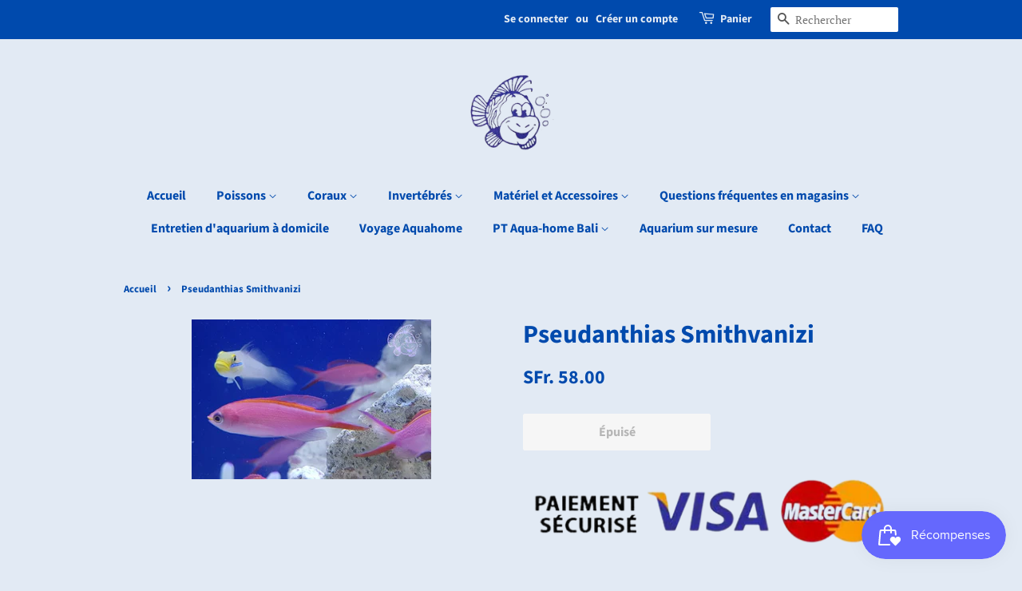

--- FILE ---
content_type: text/html; charset=utf-8
request_url: https://aqua-home.ch/products/pseudanthias-smithvanizi
body_size: 30608
content:
<!doctype html>
<html class="no-js" lang="fr">
<head>

  <!-- Basic page needs ================================================== -->
  <meta charset="utf-8">
  <meta http-equiv="X-UA-Compatible" content="IE=edge,chrome=1">

  

  <!-- Title and description ================================================== -->
  <title>
  Pseudanthias Smithvanizi &ndash; Aqua-Home
  </title>

  
  <meta name="description" content="Pas de livraison possible, article à retirer dans notre magasin à Aigle ACTUELLEMENT INDISPONIBLE Pour une réservation lors du prochain arrivage, veuillez remplir le formulaire de contact Gagnez jusqu&#39;à 290 points avec cet article Pseudanthias Smithvanizi   Famillle Serranidae Agressivité Pacifique Alimentation Protéin">
  

  <!-- Social meta ================================================== -->
  <!-- /snippets/social-meta-tags.liquid -->




<meta property="og:site_name" content="Aqua-Home">
<meta property="og:url" content="https://aqua-home.ch/products/pseudanthias-smithvanizi">
<meta property="og:title" content="Pseudanthias Smithvanizi">
<meta property="og:type" content="product">
<meta property="og:description" content="Pas de livraison possible, article à retirer dans notre magasin à Aigle ACTUELLEMENT INDISPONIBLE Pour une réservation lors du prochain arrivage, veuillez remplir le formulaire de contact Gagnez jusqu&#39;à 290 points avec cet article Pseudanthias Smithvanizi   Famillle Serranidae Agressivité Pacifique Alimentation Protéin">

  <meta property="og:price:amount" content="58.00">
  <meta property="og:price:currency" content="CHF">

<meta property="og:image" content="http://aqua-home.ch/cdn/shop/products/PseudanthiasSmithvanizi_1200x1200.png?v=1662106968">
<meta property="og:image:secure_url" content="https://aqua-home.ch/cdn/shop/products/PseudanthiasSmithvanizi_1200x1200.png?v=1662106968">


<meta name="twitter:card" content="summary_large_image">
<meta name="twitter:title" content="Pseudanthias Smithvanizi">
<meta name="twitter:description" content="Pas de livraison possible, article à retirer dans notre magasin à Aigle ACTUELLEMENT INDISPONIBLE Pour une réservation lors du prochain arrivage, veuillez remplir le formulaire de contact Gagnez jusqu&#39;à 290 points avec cet article Pseudanthias Smithvanizi   Famillle Serranidae Agressivité Pacifique Alimentation Protéin">


  <!-- Helpers ================================================== -->
  <link rel="canonical" href="https://aqua-home.ch/products/pseudanthias-smithvanizi">
  <meta name="viewport" content="width=device-width,initial-scale=1">
  <meta name="theme-color" content="#004aad">

  <!-- CSS ================================================== -->
  <link href="//aqua-home.ch/cdn/shop/t/2/assets/timber.scss.css?v=45575547346087387531759261725" rel="stylesheet" type="text/css" media="all" />
  <link href="//aqua-home.ch/cdn/shop/t/2/assets/theme.scss.css?v=17909045381977140041759261724" rel="stylesheet" type="text/css" media="all" />

  <script>
    window.theme = window.theme || {};

    var theme = {
      strings: {
        addToCart: "Ajouter au panier",
        soldOut: "Épuisé",
        unavailable: "Non disponible",
        zoomClose: "Fermer (Esc)",
        zoomPrev: "Précédent (flèche gauche)",
        zoomNext: "Suivant (flèche droite)",
        addressError: "Vous ne trouvez pas cette adresse",
        addressNoResults: "Aucun résultat pour cette adresse",
        addressQueryLimit: "Vous avez dépassé la limite de Google utilisation de l'API. Envisager la mise à niveau à un \u003ca href=\"https:\/\/developers.google.com\/maps\/premium\/usage-limits\"\u003erégime spécial\u003c\/a\u003e.",
        authError: "Il y avait un problème authentifier votre compte Google Maps API."
      },
      settings: {
        // Adding some settings to allow the editor to update correctly when they are changed
        enableWideLayout: false,
        typeAccentTransform: false,
        typeAccentSpacing: false,
        baseFontSize: '17px',
        headerBaseFontSize: '32px',
        accentFontSize: '16px'
      },
      variables: {
        mediaQueryMedium: 'screen and (max-width: 768px)',
        bpSmall: false
      },
      moneyFormat: "SFr. {{amount}}"
    }

    document.documentElement.className = document.documentElement.className.replace('no-js', 'supports-js');
  </script>

  <!-- Header hook for plugins ================================================== -->
  <script>window.performance && window.performance.mark && window.performance.mark('shopify.content_for_header.start');</script><meta name="facebook-domain-verification" content="nws65setotsect7bsgnnnjc2acfvaq">
<meta id="shopify-digital-wallet" name="shopify-digital-wallet" content="/53352005802/digital_wallets/dialog">
<meta name="shopify-checkout-api-token" content="ba723cff4ea4b63333600e6661f9e9dd">
<link rel="alternate" hreflang="x-default" href="https://aqua-home.ch/products/pseudanthias-smithvanizi">
<link rel="alternate" hreflang="fr" href="https://aqua-home.ch/products/pseudanthias-smithvanizi">
<link rel="alternate" hreflang="de" href="https://aqua-home.ch/de/products/pseudanthias-smithvanizi">
<link rel="alternate" hreflang="en" href="https://aqua-home.ch/en/products/pseudanthias-smithvanizi">
<link rel="alternate" hreflang="es" href="https://aqua-home.ch/es/products/pseudanthias-smithvanizi">
<link rel="alternate" hreflang="it" href="https://aqua-home.ch/it/products/pseudanthias-smithvanizi">
<link rel="alternate" hreflang="zh-Hans" href="https://aqua-home.ch/zh/products/pseudanthias-smithvanizi">
<link rel="alternate" hreflang="zh-Hans-CH" href="https://aqua-home.ch/zh/products/pseudanthias-smithvanizi">
<link rel="alternate" hreflang="zh-Hans-FR" href="https://aqua-home.ch/zh/products/pseudanthias-smithvanizi">
<link rel="alternate" hreflang="zh-Hans-IT" href="https://aqua-home.ch/zh/products/pseudanthias-smithvanizi">
<link rel="alternate" type="application/json+oembed" href="https://aqua-home.ch/products/pseudanthias-smithvanizi.oembed">
<script async="async" src="/checkouts/internal/preloads.js?locale=fr-CH"></script>
<link rel="preconnect" href="https://shop.app" crossorigin="anonymous">
<script async="async" src="https://shop.app/checkouts/internal/preloads.js?locale=fr-CH&shop_id=53352005802" crossorigin="anonymous"></script>
<script id="apple-pay-shop-capabilities" type="application/json">{"shopId":53352005802,"countryCode":"CH","currencyCode":"CHF","merchantCapabilities":["supports3DS"],"merchantId":"gid:\/\/shopify\/Shop\/53352005802","merchantName":"Aqua-Home","requiredBillingContactFields":["postalAddress","email"],"requiredShippingContactFields":["postalAddress","email"],"shippingType":"shipping","supportedNetworks":["visa","masterCard","amex"],"total":{"type":"pending","label":"Aqua-Home","amount":"1.00"},"shopifyPaymentsEnabled":true,"supportsSubscriptions":true}</script>
<script id="shopify-features" type="application/json">{"accessToken":"ba723cff4ea4b63333600e6661f9e9dd","betas":["rich-media-storefront-analytics"],"domain":"aqua-home.ch","predictiveSearch":true,"shopId":53352005802,"locale":"fr"}</script>
<script>var Shopify = Shopify || {};
Shopify.shop = "aqua-home1860.myshopify.com";
Shopify.locale = "fr";
Shopify.currency = {"active":"CHF","rate":"1.0"};
Shopify.country = "CH";
Shopify.theme = {"name":"Minimal","id":118405497002,"schema_name":"Minimal","schema_version":"12.2.1","theme_store_id":380,"role":"main"};
Shopify.theme.handle = "null";
Shopify.theme.style = {"id":null,"handle":null};
Shopify.cdnHost = "aqua-home.ch/cdn";
Shopify.routes = Shopify.routes || {};
Shopify.routes.root = "/";</script>
<script type="module">!function(o){(o.Shopify=o.Shopify||{}).modules=!0}(window);</script>
<script>!function(o){function n(){var o=[];function n(){o.push(Array.prototype.slice.apply(arguments))}return n.q=o,n}var t=o.Shopify=o.Shopify||{};t.loadFeatures=n(),t.autoloadFeatures=n()}(window);</script>
<script>
  window.ShopifyPay = window.ShopifyPay || {};
  window.ShopifyPay.apiHost = "shop.app\/pay";
  window.ShopifyPay.redirectState = null;
</script>
<script id="shop-js-analytics" type="application/json">{"pageType":"product"}</script>
<script defer="defer" async type="module" src="//aqua-home.ch/cdn/shopifycloud/shop-js/modules/v2/client.init-shop-cart-sync_XvpUV7qp.fr.esm.js"></script>
<script defer="defer" async type="module" src="//aqua-home.ch/cdn/shopifycloud/shop-js/modules/v2/chunk.common_C2xzKNNs.esm.js"></script>
<script type="module">
  await import("//aqua-home.ch/cdn/shopifycloud/shop-js/modules/v2/client.init-shop-cart-sync_XvpUV7qp.fr.esm.js");
await import("//aqua-home.ch/cdn/shopifycloud/shop-js/modules/v2/chunk.common_C2xzKNNs.esm.js");

  window.Shopify.SignInWithShop?.initShopCartSync?.({"fedCMEnabled":true,"windoidEnabled":true});

</script>
<script>
  window.Shopify = window.Shopify || {};
  if (!window.Shopify.featureAssets) window.Shopify.featureAssets = {};
  window.Shopify.featureAssets['shop-js'] = {"shop-cart-sync":["modules/v2/client.shop-cart-sync_C66VAAYi.fr.esm.js","modules/v2/chunk.common_C2xzKNNs.esm.js"],"init-fed-cm":["modules/v2/client.init-fed-cm_By4eIqYa.fr.esm.js","modules/v2/chunk.common_C2xzKNNs.esm.js"],"shop-button":["modules/v2/client.shop-button_Bz0N9rYp.fr.esm.js","modules/v2/chunk.common_C2xzKNNs.esm.js"],"shop-cash-offers":["modules/v2/client.shop-cash-offers_B90ok608.fr.esm.js","modules/v2/chunk.common_C2xzKNNs.esm.js","modules/v2/chunk.modal_7MqWQJ87.esm.js"],"init-windoid":["modules/v2/client.init-windoid_CdJe_Ee3.fr.esm.js","modules/v2/chunk.common_C2xzKNNs.esm.js"],"shop-toast-manager":["modules/v2/client.shop-toast-manager_kCJHoUCw.fr.esm.js","modules/v2/chunk.common_C2xzKNNs.esm.js"],"init-shop-email-lookup-coordinator":["modules/v2/client.init-shop-email-lookup-coordinator_BPuRLqHy.fr.esm.js","modules/v2/chunk.common_C2xzKNNs.esm.js"],"init-shop-cart-sync":["modules/v2/client.init-shop-cart-sync_XvpUV7qp.fr.esm.js","modules/v2/chunk.common_C2xzKNNs.esm.js"],"avatar":["modules/v2/client.avatar_BTnouDA3.fr.esm.js"],"pay-button":["modules/v2/client.pay-button_CmFhG2BZ.fr.esm.js","modules/v2/chunk.common_C2xzKNNs.esm.js"],"init-customer-accounts":["modules/v2/client.init-customer-accounts_C5-IhKGM.fr.esm.js","modules/v2/client.shop-login-button_DrlPOW6Z.fr.esm.js","modules/v2/chunk.common_C2xzKNNs.esm.js","modules/v2/chunk.modal_7MqWQJ87.esm.js"],"init-shop-for-new-customer-accounts":["modules/v2/client.init-shop-for-new-customer-accounts_Cv1WqR1n.fr.esm.js","modules/v2/client.shop-login-button_DrlPOW6Z.fr.esm.js","modules/v2/chunk.common_C2xzKNNs.esm.js","modules/v2/chunk.modal_7MqWQJ87.esm.js"],"shop-login-button":["modules/v2/client.shop-login-button_DrlPOW6Z.fr.esm.js","modules/v2/chunk.common_C2xzKNNs.esm.js","modules/v2/chunk.modal_7MqWQJ87.esm.js"],"init-customer-accounts-sign-up":["modules/v2/client.init-customer-accounts-sign-up_Dqgdz3C3.fr.esm.js","modules/v2/client.shop-login-button_DrlPOW6Z.fr.esm.js","modules/v2/chunk.common_C2xzKNNs.esm.js","modules/v2/chunk.modal_7MqWQJ87.esm.js"],"shop-follow-button":["modules/v2/client.shop-follow-button_D7RRykwK.fr.esm.js","modules/v2/chunk.common_C2xzKNNs.esm.js","modules/v2/chunk.modal_7MqWQJ87.esm.js"],"checkout-modal":["modules/v2/client.checkout-modal_NILs_SXn.fr.esm.js","modules/v2/chunk.common_C2xzKNNs.esm.js","modules/v2/chunk.modal_7MqWQJ87.esm.js"],"lead-capture":["modules/v2/client.lead-capture_CSmE_fhP.fr.esm.js","modules/v2/chunk.common_C2xzKNNs.esm.js","modules/v2/chunk.modal_7MqWQJ87.esm.js"],"shop-login":["modules/v2/client.shop-login_CKcjyRl_.fr.esm.js","modules/v2/chunk.common_C2xzKNNs.esm.js","modules/v2/chunk.modal_7MqWQJ87.esm.js"],"payment-terms":["modules/v2/client.payment-terms_eoGasybT.fr.esm.js","modules/v2/chunk.common_C2xzKNNs.esm.js","modules/v2/chunk.modal_7MqWQJ87.esm.js"]};
</script>
<script>(function() {
  var isLoaded = false;
  function asyncLoad() {
    if (isLoaded) return;
    isLoaded = true;
    var urls = ["https:\/\/js.smile.io\/v1\/smile-shopify.js?shop=aqua-home1860.myshopify.com"];
    for (var i = 0; i < urls.length; i++) {
      var s = document.createElement('script');
      s.type = 'text/javascript';
      s.async = true;
      s.src = urls[i];
      var x = document.getElementsByTagName('script')[0];
      x.parentNode.insertBefore(s, x);
    }
  };
  if(window.attachEvent) {
    window.attachEvent('onload', asyncLoad);
  } else {
    window.addEventListener('load', asyncLoad, false);
  }
})();</script>
<script id="__st">var __st={"a":53352005802,"offset":3600,"reqid":"270f3ac8-2667-45a0-b2ff-1b9b34ab5646-1768676202","pageurl":"aqua-home.ch\/products\/pseudanthias-smithvanizi","u":"d849fd8e8ac2","p":"product","rtyp":"product","rid":7408967385258};</script>
<script>window.ShopifyPaypalV4VisibilityTracking = true;</script>
<script id="captcha-bootstrap">!function(){'use strict';const t='contact',e='account',n='new_comment',o=[[t,t],['blogs',n],['comments',n],[t,'customer']],c=[[e,'customer_login'],[e,'guest_login'],[e,'recover_customer_password'],[e,'create_customer']],r=t=>t.map((([t,e])=>`form[action*='/${t}']:not([data-nocaptcha='true']) input[name='form_type'][value='${e}']`)).join(','),a=t=>()=>t?[...document.querySelectorAll(t)].map((t=>t.form)):[];function s(){const t=[...o],e=r(t);return a(e)}const i='password',u='form_key',d=['recaptcha-v3-token','g-recaptcha-response','h-captcha-response',i],f=()=>{try{return window.sessionStorage}catch{return}},m='__shopify_v',_=t=>t.elements[u];function p(t,e,n=!1){try{const o=window.sessionStorage,c=JSON.parse(o.getItem(e)),{data:r}=function(t){const{data:e,action:n}=t;return t[m]||n?{data:e,action:n}:{data:t,action:n}}(c);for(const[e,n]of Object.entries(r))t.elements[e]&&(t.elements[e].value=n);n&&o.removeItem(e)}catch(o){console.error('form repopulation failed',{error:o})}}const l='form_type',E='cptcha';function T(t){t.dataset[E]=!0}const w=window,h=w.document,L='Shopify',v='ce_forms',y='captcha';let A=!1;((t,e)=>{const n=(g='f06e6c50-85a8-45c8-87d0-21a2b65856fe',I='https://cdn.shopify.com/shopifycloud/storefront-forms-hcaptcha/ce_storefront_forms_captcha_hcaptcha.v1.5.2.iife.js',D={infoText:'Protégé par hCaptcha',privacyText:'Confidentialité',termsText:'Conditions'},(t,e,n)=>{const o=w[L][v],c=o.bindForm;if(c)return c(t,g,e,D).then(n);var r;o.q.push([[t,g,e,D],n]),r=I,A||(h.body.append(Object.assign(h.createElement('script'),{id:'captcha-provider',async:!0,src:r})),A=!0)});var g,I,D;w[L]=w[L]||{},w[L][v]=w[L][v]||{},w[L][v].q=[],w[L][y]=w[L][y]||{},w[L][y].protect=function(t,e){n(t,void 0,e),T(t)},Object.freeze(w[L][y]),function(t,e,n,w,h,L){const[v,y,A,g]=function(t,e,n){const i=e?o:[],u=t?c:[],d=[...i,...u],f=r(d),m=r(i),_=r(d.filter((([t,e])=>n.includes(e))));return[a(f),a(m),a(_),s()]}(w,h,L),I=t=>{const e=t.target;return e instanceof HTMLFormElement?e:e&&e.form},D=t=>v().includes(t);t.addEventListener('submit',(t=>{const e=I(t);if(!e)return;const n=D(e)&&!e.dataset.hcaptchaBound&&!e.dataset.recaptchaBound,o=_(e),c=g().includes(e)&&(!o||!o.value);(n||c)&&t.preventDefault(),c&&!n&&(function(t){try{if(!f())return;!function(t){const e=f();if(!e)return;const n=_(t);if(!n)return;const o=n.value;o&&e.removeItem(o)}(t);const e=Array.from(Array(32),(()=>Math.random().toString(36)[2])).join('');!function(t,e){_(t)||t.append(Object.assign(document.createElement('input'),{type:'hidden',name:u})),t.elements[u].value=e}(t,e),function(t,e){const n=f();if(!n)return;const o=[...t.querySelectorAll(`input[type='${i}']`)].map((({name:t})=>t)),c=[...d,...o],r={};for(const[a,s]of new FormData(t).entries())c.includes(a)||(r[a]=s);n.setItem(e,JSON.stringify({[m]:1,action:t.action,data:r}))}(t,e)}catch(e){console.error('failed to persist form',e)}}(e),e.submit())}));const S=(t,e)=>{t&&!t.dataset[E]&&(n(t,e.some((e=>e===t))),T(t))};for(const o of['focusin','change'])t.addEventListener(o,(t=>{const e=I(t);D(e)&&S(e,y())}));const B=e.get('form_key'),M=e.get(l),P=B&&M;t.addEventListener('DOMContentLoaded',(()=>{const t=y();if(P)for(const e of t)e.elements[l].value===M&&p(e,B);[...new Set([...A(),...v().filter((t=>'true'===t.dataset.shopifyCaptcha))])].forEach((e=>S(e,t)))}))}(h,new URLSearchParams(w.location.search),n,t,e,['guest_login'])})(!0,!0)}();</script>
<script integrity="sha256-4kQ18oKyAcykRKYeNunJcIwy7WH5gtpwJnB7kiuLZ1E=" data-source-attribution="shopify.loadfeatures" defer="defer" src="//aqua-home.ch/cdn/shopifycloud/storefront/assets/storefront/load_feature-a0a9edcb.js" crossorigin="anonymous"></script>
<script crossorigin="anonymous" defer="defer" src="//aqua-home.ch/cdn/shopifycloud/storefront/assets/shopify_pay/storefront-65b4c6d7.js?v=20250812"></script>
<script data-source-attribution="shopify.dynamic_checkout.dynamic.init">var Shopify=Shopify||{};Shopify.PaymentButton=Shopify.PaymentButton||{isStorefrontPortableWallets:!0,init:function(){window.Shopify.PaymentButton.init=function(){};var t=document.createElement("script");t.src="https://aqua-home.ch/cdn/shopifycloud/portable-wallets/latest/portable-wallets.fr.js",t.type="module",document.head.appendChild(t)}};
</script>
<script data-source-attribution="shopify.dynamic_checkout.buyer_consent">
  function portableWalletsHideBuyerConsent(e){var t=document.getElementById("shopify-buyer-consent"),n=document.getElementById("shopify-subscription-policy-button");t&&n&&(t.classList.add("hidden"),t.setAttribute("aria-hidden","true"),n.removeEventListener("click",e))}function portableWalletsShowBuyerConsent(e){var t=document.getElementById("shopify-buyer-consent"),n=document.getElementById("shopify-subscription-policy-button");t&&n&&(t.classList.remove("hidden"),t.removeAttribute("aria-hidden"),n.addEventListener("click",e))}window.Shopify?.PaymentButton&&(window.Shopify.PaymentButton.hideBuyerConsent=portableWalletsHideBuyerConsent,window.Shopify.PaymentButton.showBuyerConsent=portableWalletsShowBuyerConsent);
</script>
<script>
  function portableWalletsCleanup(e){e&&e.src&&console.error("Failed to load portable wallets script "+e.src);var t=document.querySelectorAll("shopify-accelerated-checkout .shopify-payment-button__skeleton, shopify-accelerated-checkout-cart .wallet-cart-button__skeleton"),e=document.getElementById("shopify-buyer-consent");for(let e=0;e<t.length;e++)t[e].remove();e&&e.remove()}function portableWalletsNotLoadedAsModule(e){e instanceof ErrorEvent&&"string"==typeof e.message&&e.message.includes("import.meta")&&"string"==typeof e.filename&&e.filename.includes("portable-wallets")&&(window.removeEventListener("error",portableWalletsNotLoadedAsModule),window.Shopify.PaymentButton.failedToLoad=e,"loading"===document.readyState?document.addEventListener("DOMContentLoaded",window.Shopify.PaymentButton.init):window.Shopify.PaymentButton.init())}window.addEventListener("error",portableWalletsNotLoadedAsModule);
</script>

<script type="module" src="https://aqua-home.ch/cdn/shopifycloud/portable-wallets/latest/portable-wallets.fr.js" onError="portableWalletsCleanup(this)" crossorigin="anonymous"></script>
<script nomodule>
  document.addEventListener("DOMContentLoaded", portableWalletsCleanup);
</script>

<link id="shopify-accelerated-checkout-styles" rel="stylesheet" media="screen" href="https://aqua-home.ch/cdn/shopifycloud/portable-wallets/latest/accelerated-checkout-backwards-compat.css" crossorigin="anonymous">
<style id="shopify-accelerated-checkout-cart">
        #shopify-buyer-consent {
  margin-top: 1em;
  display: inline-block;
  width: 100%;
}

#shopify-buyer-consent.hidden {
  display: none;
}

#shopify-subscription-policy-button {
  background: none;
  border: none;
  padding: 0;
  text-decoration: underline;
  font-size: inherit;
  cursor: pointer;
}

#shopify-subscription-policy-button::before {
  box-shadow: none;
}

      </style>

<script>window.performance && window.performance.mark && window.performance.mark('shopify.content_for_header.end');</script>
            <link href="//cdn.datatables.net/1.10.19/css/jquery.dataTables.min.css" rel="stylesheet" type="text/css" media="all" />
<link href="//aqua-home.ch/cdn/shop/t/2/assets/tipo.auction.css?v=62560498478706113441620985058" rel="stylesheet" type="text/css" media="all" />

<script src="//code.jquery.com/jquery-3.3.1.min.js" type="text/javascript"></script>
<script src="//momentjs.com/downloads/moment.min.js" type="text/javascript"></script>
<script src="//cdn.jsdelivr.net/npm/liquidjs/dist/liquid.min.js" type="text/javascript"></script>
<script src="//cdn.datatables.net/1.10.19/js/jquery.dataTables.min.js" type="text/javascript"></script>
<script src="//unpkg.com/micromodal/dist/micromodal.min.js" type="text/javascript"></script>

<script src="https://cdnjs.cloudflare.com/ajax/libs/socket.io/2.1.1/socket.io.js"></script>
<script type="text/javascript">
var alterTPAConfigs = TPAConfigs || {}
var TPAConfigs = {"shop_url":"aqua-home1860.myshopify.com","shop_id":2326,"app_host":"https://auctions.tipo.io","settings":{"enable_app":false,"trans_buynow":"Buy now","trans_end_in":"Close at","trans_current_bid":"Current bid","trans_place_bid":"Place your bid","trans_current_winner":"Current winner","trans_username":"Username","trans_bid_amount":"Bid amount","trans_bid_time":"Bid time","trans_start_price":"Prix de départ","trans_bid_now":"Miser","trans_automatic_bid":"Automatic bid","trans_bid_history":"Historique ","trans_email":"Email","trans_time_left":"Time left","trans_there_is_no_bid":"There is no bid","trans_auction_ended":"The auction has been ended","trans_login_to_bid":"You must {login|log in} to start bidding","trans_clock_days":"Days","trans_clock_hours":"Hours","trans_clock_minutes":"Minutes","trans_clock_seconds":"Seconds","hide_add_to_cart":"0","hide_price":"0","bid_history_column":["bid_amount","bid_time"],"bid_history_record_per_page":"5","timezone":"Europe/Amsterdam","trans_start_in":"Start at","trans_bids":"Bids","trans_current_price":"Prix actuel","trans_bidder":"Bidder","trans_start_time":"Départ enchère","trans_end_time":"fin enchère","trans_history_product":"Product","trans_history_bid_time":"Bid time","trans_history_status":"Status","trans_history_action":"Action","trans_history_status_running":"Running","trans_history_action_checkout":"Checkout","show_collection_countdown":"1","trans_history_heading":"Auction history","trans_history_empty":"Empty history","trans_automatic_bid_tooltip":"This is tooltip for automatic bid","trans_reserve_price":"Reserve price","trans_buyout_price":"Buyout price","trans_history_id":"ID","trans_history_highest_price":"Highest price","trans_history_start_price":"Start price","trans_history_start_time":"Start time","trans_history_username":"Username","trans_history_email":"Email","trans_history_bid_amount":"Bid amount","trans_history_status_win":"Win","trans_history_status_lost":"Lost","trans_history_action_detail":"Checkout","trans_history_action_view":"View","trans_history_auction_detail":"Detail #{id}","trans_history_my_bid":"My bid","trans_auction_success":"Place a bid successfully","trans_auction_invalid":"Your price is invalid","hide_price_when_running":"1","hide_price_when_stopped":"0","hide_price_when_pending":"1"},"money_format":"SFr. ","money_character":"SFr. ","selector":{"add_to_cart":"form #AddToCart-product-template, form #AddToCart, form #addToCart-product-template, form .product__add-to-cart-button, form .product-form__cart-submit, form .add-to-cart, form .cart-functions > button, form .productitem--action-atc, form .product-form--atc-button, form .product-menu-button-atc, form .product__add-to-cart, form .product-add, form .add-to-cart-button, form #addToCart, form .product-detail__form__action > button, form .product-form-submit-wrap > input, form .product-form input[type=\"submit\"], form input.submit, form .add_to_cart, form .product-item-quick-shop, form #add-to-cart, form .productForm-submit, form .add-to-cart-btn, form .product-single__add-btn, form .quick-add--add-button, form .product-page--add-to-cart, form .addToCart, form .product-form .form-actions, form .button.add, form button#add, form .addtocart, form .AddtoCart, form .product-add input.add, form button#purchase, form[action=\"/cart/add\"] button[type=\"submit\"], form .product__form button[type=\"submit\"], form #AddToCart--product-template, form .dynamic-checkout,.shopify-payment-button","price":"#ProductPrice-product-template,#ProductPrice,.product-price,.product__price—reg,#productPrice-product-template,.product__current-price,.product-thumb-caption-price-current,.product-item-caption-price-current,.grid-product__price,.product__price,span.price,span.product-price,.productitem--price,.product-pricing,span.money,.product-item__price,.product-list-item-price,p.price,div.price,.product-meta__prices,div.product-price,span#price,.price.money,h3.price,a.price,.price-area,.product-item-price,.pricearea,.collectionGrid .collectionBlock-info > p,#ComparePrice,.product--price-wrapper,.product-page--price-wrapper,.color--shop-accent.font-size--s.t--meta.f--main,.ComparePrice,.ProductPrice,.prodThumb .title span:last-child,.price,.product-single__price-product-template,.product-info-price,.price-money,.prod-price,#price-field,.product-grid--price,.prices,.pricing,#product-price,.money-styling,.compare-at-price,.product-item--price,.card__price,.product-card__price,.product-price__price,.product-item__price-wrapper,.product-single__price,.grid-product__price-wrap,a.grid-link p.grid-link__meta"}}
TPAConfigs.customer = {
'id': '',
'email': '',
'name': ''
};
TPAConfigs.moneyFormat = 'SFr. {{amount}}'
TPAConfigs.money_character = 'SFr. '
TPAConfigs.state = {}
</script>

<script type="text/javascript" src="//aqua-home.ch/cdn/shop/t/2/assets/tipo.auction.plugin.js?v=21311346996479664621620985058"></script>
<script type="text/javascript" src="//aqua-home.ch/cdn/shop/t/2/assets/tipo.auction.js?v=9186136330945616901620985058" defer="defer"></script>

<script type="text/javascript">

TPAConfigs.product = {"id":7408967385258,"title":"Pseudanthias Smithvanizi","handle":"pseudanthias-smithvanizi","description":"\u003cp style=\"text-align: center;\"\u003e\u003cimg src=\"https:\/\/cdn.shopify.com\/s\/files\/1\/0533\/5200\/5802\/files\/Screenshot_2021-02-15-22-50-56-1-1_1_-removebg-preview_480x480.png?v=1613426398\" alt=\"\"\u003e\u003c\/p\u003e\n\u003ch3 style=\"text-align: center;\"\u003ePas de livraison possible, article à retirer dans notre magasin à Aigle\u003c\/h3\u003e\n\u003ch3 style=\"text-align: center;\"\u003e\u003cspan style=\"color: #ff2a00;\"\u003e\u003cstrong\u003eACTUELLEMENT INDISPONIBLE\u003c\/strong\u003e\u003c\/span\u003e\u003c\/h3\u003e\n\u003ch3 style=\"text-align: center;\"\u003e\u003cstrong\u003e\u003cspan style=\"color: #ff2a00;\"\u003ePour une réservation lors du prochain arrivage, veuillez remplir le \u003c\/span\u003e\u003ca href=\"https:\/\/aqua-home.ch\/pages\/contact\"\u003eformulaire de contact\u003c\/a\u003e\u003c\/strong\u003e\u003c\/h3\u003e\n\u003cbr\u003e\n\u003cp style=\"text-align: center;\"\u003e\u003cspan style=\"color: #ff2a00;\"\u003e\u003ca href=\"https:\/\/aqua-home.ch\/pages\/points-aqua-home\" style=\"color: #ff2a00;\"\u003e\u003cstrong\u003eGagnez jusqu'à 290 points avec cet article\u003c\/strong\u003e\u003c\/a\u003e\u003c\/span\u003e\u003c\/p\u003e\n\u003cp style=\"text-align: center;\"\u003e\u003cstrong\u003ePseudanthias Smithvanizi\u003c\/strong\u003e\u003c\/p\u003e\n\u003cp style=\"text-align: center;\"\u003e\u003cstrong\u003e \u003c\/strong\u003e\u003c\/p\u003e\n\u003cp style=\"text-align: center;\"\u003e\u003cspan style=\"text-decoration: underline;\"\u003e\u003cstrong\u003eFamillle\u003c\/strong\u003e\u003c\/span\u003e\u003c\/p\u003e\n\u003cp style=\"text-align: center;\"\u003eSerranidae\u003c\/p\u003e\n\u003cp style=\"text-align: center;\"\u003e\u003cspan style=\"text-decoration: underline;\"\u003e\u003cstrong\u003eAgressivité\u003c\/strong\u003e\u003c\/span\u003e\u003c\/p\u003e\n\u003cp style=\"text-align: center;\"\u003ePacifique\u003c\/p\u003e\n\u003cp style=\"text-align: center;\"\u003e\u003cspan style=\"text-decoration: underline;\"\u003e\u003cstrong\u003eAlimentation\u003c\/strong\u003e\u003c\/span\u003e\u003c\/p\u003e\n\u003cp style=\"text-align: center;\"\u003eProtéines\u003c\/p\u003e\n\u003cp style=\"text-align: center;\"\u003e\u003cspan style=\"text-decoration: underline;\"\u003e\u003cstrong\u003eMaintenance\u003c\/strong\u003e\u003c\/span\u003e\u003c\/p\u003e\n\u003cp style=\"text-align: center;\"\u003eMoyenne\u003c\/p\u003e\n\u003cp style=\"text-align: center;\"\u003e\u003cspan style=\"text-decoration: underline;\"\u003e\u003cstrong\u003eTaille\u003c\/strong\u003e\u003c\/span\u003e\u003c\/p\u003e\n\u003cp style=\"text-align: center;\"\u003e10cm\u003c\/p\u003e\n\u003cp style=\"text-align: center;\"\u003e\u003cstrong\u003eRéservez votre poisson en payant sur notre site internet\u003c\/strong\u003e\u003c\/p\u003e\n\u003ch3 style=\"text-align: center;\"\u003e\u003c\/h3\u003e\n\u003cp\u003e \u003c\/p\u003e\n\u003cp\u003e \u003c\/p\u003e","published_at":"2022-09-02T10:22:55+02:00","created_at":"2022-06-18T10:16:43+02:00","vendor":"Aqua-Home","type":"","tags":[],"price":5800,"price_min":5800,"price_max":5800,"available":false,"price_varies":false,"compare_at_price":null,"compare_at_price_min":0,"compare_at_price_max":0,"compare_at_price_varies":false,"variants":[{"id":43070784897194,"title":"Default Title","option1":"Default Title","option2":null,"option3":null,"sku":"","requires_shipping":false,"taxable":false,"featured_image":null,"available":false,"name":"Pseudanthias Smithvanizi","public_title":null,"options":["Default Title"],"price":5800,"weight":0,"compare_at_price":null,"inventory_management":"shopify","barcode":"","requires_selling_plan":false,"selling_plan_allocations":[]}],"images":["\/\/aqua-home.ch\/cdn\/shop\/products\/PseudanthiasSmithvanizi.png?v=1662106968"],"featured_image":"\/\/aqua-home.ch\/cdn\/shop\/products\/PseudanthiasSmithvanizi.png?v=1662106968","options":["Title"],"media":[{"alt":null,"id":27076679991466,"position":1,"preview_image":{"aspect_ratio":1.5,"height":200,"width":300,"src":"\/\/aqua-home.ch\/cdn\/shop\/products\/PseudanthiasSmithvanizi.png?v=1662106968"},"aspect_ratio":1.5,"height":200,"media_type":"image","src":"\/\/aqua-home.ch\/cdn\/shop\/products\/PseudanthiasSmithvanizi.png?v=1662106968","width":300}],"requires_selling_plan":false,"selling_plan_groups":[],"content":"\u003cp style=\"text-align: center;\"\u003e\u003cimg src=\"https:\/\/cdn.shopify.com\/s\/files\/1\/0533\/5200\/5802\/files\/Screenshot_2021-02-15-22-50-56-1-1_1_-removebg-preview_480x480.png?v=1613426398\" alt=\"\"\u003e\u003c\/p\u003e\n\u003ch3 style=\"text-align: center;\"\u003ePas de livraison possible, article à retirer dans notre magasin à Aigle\u003c\/h3\u003e\n\u003ch3 style=\"text-align: center;\"\u003e\u003cspan style=\"color: #ff2a00;\"\u003e\u003cstrong\u003eACTUELLEMENT INDISPONIBLE\u003c\/strong\u003e\u003c\/span\u003e\u003c\/h3\u003e\n\u003ch3 style=\"text-align: center;\"\u003e\u003cstrong\u003e\u003cspan style=\"color: #ff2a00;\"\u003ePour une réservation lors du prochain arrivage, veuillez remplir le \u003c\/span\u003e\u003ca href=\"https:\/\/aqua-home.ch\/pages\/contact\"\u003eformulaire de contact\u003c\/a\u003e\u003c\/strong\u003e\u003c\/h3\u003e\n\u003cbr\u003e\n\u003cp style=\"text-align: center;\"\u003e\u003cspan style=\"color: #ff2a00;\"\u003e\u003ca href=\"https:\/\/aqua-home.ch\/pages\/points-aqua-home\" style=\"color: #ff2a00;\"\u003e\u003cstrong\u003eGagnez jusqu'à 290 points avec cet article\u003c\/strong\u003e\u003c\/a\u003e\u003c\/span\u003e\u003c\/p\u003e\n\u003cp style=\"text-align: center;\"\u003e\u003cstrong\u003ePseudanthias Smithvanizi\u003c\/strong\u003e\u003c\/p\u003e\n\u003cp style=\"text-align: center;\"\u003e\u003cstrong\u003e \u003c\/strong\u003e\u003c\/p\u003e\n\u003cp style=\"text-align: center;\"\u003e\u003cspan style=\"text-decoration: underline;\"\u003e\u003cstrong\u003eFamillle\u003c\/strong\u003e\u003c\/span\u003e\u003c\/p\u003e\n\u003cp style=\"text-align: center;\"\u003eSerranidae\u003c\/p\u003e\n\u003cp style=\"text-align: center;\"\u003e\u003cspan style=\"text-decoration: underline;\"\u003e\u003cstrong\u003eAgressivité\u003c\/strong\u003e\u003c\/span\u003e\u003c\/p\u003e\n\u003cp style=\"text-align: center;\"\u003ePacifique\u003c\/p\u003e\n\u003cp style=\"text-align: center;\"\u003e\u003cspan style=\"text-decoration: underline;\"\u003e\u003cstrong\u003eAlimentation\u003c\/strong\u003e\u003c\/span\u003e\u003c\/p\u003e\n\u003cp style=\"text-align: center;\"\u003eProtéines\u003c\/p\u003e\n\u003cp style=\"text-align: center;\"\u003e\u003cspan style=\"text-decoration: underline;\"\u003e\u003cstrong\u003eMaintenance\u003c\/strong\u003e\u003c\/span\u003e\u003c\/p\u003e\n\u003cp style=\"text-align: center;\"\u003eMoyenne\u003c\/p\u003e\n\u003cp style=\"text-align: center;\"\u003e\u003cspan style=\"text-decoration: underline;\"\u003e\u003cstrong\u003eTaille\u003c\/strong\u003e\u003c\/span\u003e\u003c\/p\u003e\n\u003cp style=\"text-align: center;\"\u003e10cm\u003c\/p\u003e\n\u003cp style=\"text-align: center;\"\u003e\u003cstrong\u003eRéservez votre poisson en payant sur notre site internet\u003c\/strong\u003e\u003c\/p\u003e\n\u003ch3 style=\"text-align: center;\"\u003e\u003c\/h3\u003e\n\u003cp\u003e \u003c\/p\u003e\n\u003cp\u003e \u003c\/p\u003e"};
    



function ownKeys(object, enumerableOnly) { var keys = Object.keys(object); if (Object.getOwnPropertySymbols) { var symbols = Object.getOwnPropertySymbols(object); if (enumerableOnly) symbols = symbols.filter(function (sym) { return Object.getOwnPropertyDescriptor(object, sym).enumerable; }); keys.push.apply(keys, symbols); } return keys; }

function _objectSpread(target) { for (var i = 1; i < arguments.length; i++) { var source = arguments[i] != null ? arguments[i] : {}; if (i % 2) { ownKeys(Object(source), true).forEach(function (key) { _defineProperty(target, key, source[key]); }); } else if (Object.getOwnPropertyDescriptors) { Object.defineProperties(target, Object.getOwnPropertyDescriptors(source)); } else { ownKeys(Object(source)).forEach(function (key) { Object.defineProperty(target, key, Object.getOwnPropertyDescriptor(source, key)); }); } } return target; }

function _defineProperty(obj, key, value) { if (key in obj) { Object.defineProperty(obj, key, { value: value, enumerable: true, configurable: true, writable: true }); } else { obj[key] = value; } return obj; }

TPAConfigs = _objectSpread({}, TPAConfigs, {}, alterTPAConfigs);


</script>

<div class="tpa_modal micromodal-slide" id="stopAuctionModal" aria-hidden="true">
  <div class="modal__overlay" tabindex="-1" data-micromodal-close>
    <div class="modal__container" role="dialog" aria-modal="true" aria-labelledby="modal-1-title">
      <header class="modal__header">
        <h2 class="modal__title" id="modal-1-title">
          The auction has been stopped
        </h2>
        <button class="modal__close" aria-label="Close modal" data-micromodal-close></button>
      </header>
      <main class="modal__content" id="modal-1-content">
        <p>
          The auction has been closed.
        </p>
      </main>
      <footer class="modal__footer">
        <a href="#" class="modal__btn modal__btn-primary auction-checkout-button" target="_blank" data-id>Checkout</a>
        <button class="modal__btn" data-micromodal-close aria-label="Close this dialog window">Close</button>
      </footer>
    </div>
  </div>
</div>


<div class="tpa_content" data-auction-id="" style="display:none">
  <div class="bid_info">
  <div class="end_in">End in</div>
  <div class="clock" style="margin:0;margin-top:2em;"></div>
  <div class="detail">
    <div class="grow bids">
        <span class="label"></span>
      	<span class="value"></span>
    </div>
    <div class="grow current_price">
        <span class="label"></span>
        <span class="value money"></span>
    </div>
    <div class="grow bidder">
        <span class="label"></span>
        <span class="value"></span>
    </div>
    <div class="grow start_price">
        <span class="label"></span>
        <span class="money value"></span>
    </div>
    <div class="grow reserve_price">
        <span class="label"></span>
        <span class="money value"></span>
    </div>
    <div class="grow buyout_price">
        <span class="label"></span>
        <span class="money value"></span>
    </div>
    <div class="grow start_time">
        <span class="label"></span>
        <span class="value"></span>
    </div>
    <div class="grow end_time">
        <span class="label"></span>
        <span class="value"></span>
    </div>

  </div>
  <div class="clearfix"></div>
  <div class="action">
      <div class="your_bid">
        <div class="bid_price_wrapper">
        	<span class="prefix"></span>
          	<input type="text" id="bid_price" name="bid_price">
            <span class="control">
              	<span class="bid-ctrl plus">+</span>
          		<span class="bid-ctrl minus">-</span>
          	</span>
        </div>
      </div>
      <div class="bid_btn_wrapper">
          <button id="bid" class="btn btn-primary btn--fill btn--regular btn--color">Bid now</button>
      </div>

      <label class="automatic_bid_wrapper tpa_checkbox">
        <span class="automatic_bid_label"></span>
        <input type="checkbox" id="automatic_bid" name="automatic_bid" >
        <span tooltip="">?</span>
        <span class="checkmark"></span>
      </label>
      <div class="message"></div>
  </div>
  </div>
  <table class="bid_list">
      <caption class="bid_history_label">Bid history</caption>
      <thead>
          <tr>
              <th scope="col" class="username_label username_column">Username</th>
              <th scope="col" class="email_label email_column">Email</th>
              <th scope="col" class="bid_amount_label bid_amount_column">Bid amount</th>
              <th scope="col" class="bid_time_label bid_time_column">Bid time</th>
          </tr>
      </thead>
      <tbody>
      </tbody>
  </table>
  <div class="pager"></div>
</div>



<script type="text/template" id="tpa-account">

<div class="tpa-account">
    <h2>{{settings.trans_history_heading}}</h2>
    <div class="tpa-content">
        {% if history.data.length > 0 %}
            <table class="tipo-responsive">
              <thead>
                <tr>
                  <th scope="col">{{ settings.trans_history_id }}</th>
                  <th scope="col">{{ settings.trans_history_product }}</th>
                  <th scope="col">{{ settings.trans_history_highest_price }}</th>
                  <th scope="col">{{ settings.trans_history_start_price }}</th>
                  <th scope="col">{{ settings.trans_history_start_time }}</th>
                  <th scope="col">{{ settings.trans_history_action }}</th>
                </tr>
              </thead>
              <tbody>
                  {% for record in history.data %}
                  		{% assign auction_settings = record.settings | to_json %}
                      <tr>
                        <td data-label="{{ settings.trans_history_id }}"><a href="#" data-id="{{ record.id }}" class="view" data-target="tpa_modal" >#{{ record.id }}</a></td>
                        <td data-label="{{ settings.trans_history_product }}"><a href="/products/{{ record.product_handle }}" target="_blank" >{{ record.product_title }}</a></td>
                        <td data-label="{{ settings.trans_history_highest_price }}">{{ record.highest_amount | format_money }}</td>
                        <td data-label="{{ settings.trans_history_start_price }}">{{ auction_settings.start_price | format_money }}</td>
                        <td data-label="{{ settings.trans_history_start_time }}">{{ record.start_time }}</td>
                        <td data-label="{{ settings.trans_history_action }}" class="action"><a href="#" data-id="{{ record.id }}" data-target="tpa_modal" class="view">{{ settings.trans_history_action_view }}</a></td>
                      </tr>
                  {% endfor %}
              </tbody>
            </table>
            {% if history.numPage > 1 %}
            <div class="tpa-paginate">
                {% for i in (1..history.numPage) %}
                    <span class="page auctions {% if history.curPage == i %} active {% endif %} " data-page="{{ i }}">{{ i }}</span>
                {% endfor %}
            </div>
            {% endif %}
        {% else %}
            <h3 class="empty-history">{{settings.trans_history_empty}}</h3>
        {% endif %}
        <div class="detail"></div>
    </div>
    <div class="modal" id="tpa_modal">
      <div class="modal_inner"></div>
    </div>
</div>

</script>

<script type="text/template" id="tpa-history-auction-detail">

    <div class="tpa-history-auction-detail">
    	<h2>{{settings.trans_history_auction_detail | replace_id : auction_id }}</h2>
        {% assign isShowUserName = settings.bid_history_column | include : 'username'  %}
        {% assign isShowEmail = settings.bid_history_column | include : 'email'  %}
        {% assign isBidAmount = settings.bid_history_column | include : 'bid_amount'  %}
        {% assign isBidTime = settings.bid_history_column | include : 'bid_time'  %}
    	<table class="tipo-responsive">
          <thead>
            <tr>
              {% if isShowUserName %}<th scope="col">{{ settings.trans_history_username }}</th>{% endif %}
              {% if isShowEmail %}<th scope="col">{{ settings.trans_history_email }}</th> {% endif %}
              {% if isBidAmount %}<th scope="col">{{ settings.trans_history_bid_amount }}</th>{% endif %}
              {% if isBidTime %}<th scope="col">{{ settings.trans_history_bid_time }}</th>{% endif %}
              <th scope="col">{{ settings.trans_history_status }}</th>
              <th scope="col">{{ settings.trans_history_action }}</th>
            </tr>
          </thead>
          <tbody>
              {% for record in history.data %}
                  {% assign mybid = false %}
                  {% assign is_later = record. %}
              	  {% if record.email == TPAConfigs.customer.email %}
                  		{% assign mybid = true %}
                  {% endif %}
                  {% assign isMyBid = history.data_mybid | include : record.id %}
                  <tr class="{% if isMyBid %}active{% endif %}">
                    {% if isShowUserName %}<td data-label="{{ settings.trans_history_username }}">{% if mybid %}{{settings.trans_history_my_bid}}{% else %}{{ record.username }}{% endif %}</td>{% endif %}
                    {% if isShowEmail %}<td data-label="{{ settings.trans_history_email }}">{% if mybid %}{% else %}{{ record.email }}{% endif %}</td>{% endif %}
                    {% if isBidAmount %}<td data-label="{{ settings.trans_history_bid_amount }}">{{ record.bid_amount | format_money }}</td>{% endif %}
                    {% if isBidTime %}<td data-label="{{ settings.trans_history_bid_time }}">{{ record.bid_time }}</td>{% endif %}
                    {% if forloop.first == true and history.curPage == 1 %}
                    	{% assign is_later = record.end_time | is_later %}
                    {% else %}
                    	{% assign is_later = false %}
                    {% endif %}
                    <td data-label="{{ settings.trans_history_status }}">{% if record.win == '1' %} {{ settings.trans_history_status_win }} {% elsif is_later %}<a href="/products/{{ record.product_handle }}" target="_blank" >{{ settings.trans_history_status_running }}</a>{% else %}{{settings.trans_history_status_lost}} {% endif %}</td>
                    <td data-label="{{ settings.trans_history_action }}" class="action">{% if record.win == '1' and mybid %}<a class="auction-checkout-button" href="#" data-id="{{ record.id }}" data-email="{{ record.email }}">{{ settings.trans_history_action_checkout }}</a>{% else %}--{% endif %}</td>
                  </tr>
              {% endfor %}
          </tbody>
        </table>
        {% if history.numPage > 1 %}
        <div class="tpa-paginate">
            {% for i in (1..history.numPage) %}
                <span class="page detail {% if history.curPage == i %} active {% endif %} " data-page="{{ i }}" data-id="{{ history.data[0].auction_id }}">{{ i }}</span>
            {% endfor %}
        </div>
        {% endif %}
    </div>

</script>







  <script src="//aqua-home.ch/cdn/shop/t/2/assets/jquery-2.2.3.min.js?v=58211863146907186831611762480" type="text/javascript"></script>

  <script src="//aqua-home.ch/cdn/shop/t/2/assets/lazysizes.min.js?v=155223123402716617051611762480" async="async"></script>

  
  

<link href="https://monorail-edge.shopifysvc.com" rel="dns-prefetch">
<script>(function(){if ("sendBeacon" in navigator && "performance" in window) {try {var session_token_from_headers = performance.getEntriesByType('navigation')[0].serverTiming.find(x => x.name == '_s').description;} catch {var session_token_from_headers = undefined;}var session_cookie_matches = document.cookie.match(/_shopify_s=([^;]*)/);var session_token_from_cookie = session_cookie_matches && session_cookie_matches.length === 2 ? session_cookie_matches[1] : "";var session_token = session_token_from_headers || session_token_from_cookie || "";function handle_abandonment_event(e) {var entries = performance.getEntries().filter(function(entry) {return /monorail-edge.shopifysvc.com/.test(entry.name);});if (!window.abandonment_tracked && entries.length === 0) {window.abandonment_tracked = true;var currentMs = Date.now();var navigation_start = performance.timing.navigationStart;var payload = {shop_id: 53352005802,url: window.location.href,navigation_start,duration: currentMs - navigation_start,session_token,page_type: "product"};window.navigator.sendBeacon("https://monorail-edge.shopifysvc.com/v1/produce", JSON.stringify({schema_id: "online_store_buyer_site_abandonment/1.1",payload: payload,metadata: {event_created_at_ms: currentMs,event_sent_at_ms: currentMs}}));}}window.addEventListener('pagehide', handle_abandonment_event);}}());</script>
<script id="web-pixels-manager-setup">(function e(e,d,r,n,o){if(void 0===o&&(o={}),!Boolean(null===(a=null===(i=window.Shopify)||void 0===i?void 0:i.analytics)||void 0===a?void 0:a.replayQueue)){var i,a;window.Shopify=window.Shopify||{};var t=window.Shopify;t.analytics=t.analytics||{};var s=t.analytics;s.replayQueue=[],s.publish=function(e,d,r){return s.replayQueue.push([e,d,r]),!0};try{self.performance.mark("wpm:start")}catch(e){}var l=function(){var e={modern:/Edge?\/(1{2}[4-9]|1[2-9]\d|[2-9]\d{2}|\d{4,})\.\d+(\.\d+|)|Firefox\/(1{2}[4-9]|1[2-9]\d|[2-9]\d{2}|\d{4,})\.\d+(\.\d+|)|Chrom(ium|e)\/(9{2}|\d{3,})\.\d+(\.\d+|)|(Maci|X1{2}).+ Version\/(15\.\d+|(1[6-9]|[2-9]\d|\d{3,})\.\d+)([,.]\d+|)( \(\w+\)|)( Mobile\/\w+|) Safari\/|Chrome.+OPR\/(9{2}|\d{3,})\.\d+\.\d+|(CPU[ +]OS|iPhone[ +]OS|CPU[ +]iPhone|CPU IPhone OS|CPU iPad OS)[ +]+(15[._]\d+|(1[6-9]|[2-9]\d|\d{3,})[._]\d+)([._]\d+|)|Android:?[ /-](13[3-9]|1[4-9]\d|[2-9]\d{2}|\d{4,})(\.\d+|)(\.\d+|)|Android.+Firefox\/(13[5-9]|1[4-9]\d|[2-9]\d{2}|\d{4,})\.\d+(\.\d+|)|Android.+Chrom(ium|e)\/(13[3-9]|1[4-9]\d|[2-9]\d{2}|\d{4,})\.\d+(\.\d+|)|SamsungBrowser\/([2-9]\d|\d{3,})\.\d+/,legacy:/Edge?\/(1[6-9]|[2-9]\d|\d{3,})\.\d+(\.\d+|)|Firefox\/(5[4-9]|[6-9]\d|\d{3,})\.\d+(\.\d+|)|Chrom(ium|e)\/(5[1-9]|[6-9]\d|\d{3,})\.\d+(\.\d+|)([\d.]+$|.*Safari\/(?![\d.]+ Edge\/[\d.]+$))|(Maci|X1{2}).+ Version\/(10\.\d+|(1[1-9]|[2-9]\d|\d{3,})\.\d+)([,.]\d+|)( \(\w+\)|)( Mobile\/\w+|) Safari\/|Chrome.+OPR\/(3[89]|[4-9]\d|\d{3,})\.\d+\.\d+|(CPU[ +]OS|iPhone[ +]OS|CPU[ +]iPhone|CPU IPhone OS|CPU iPad OS)[ +]+(10[._]\d+|(1[1-9]|[2-9]\d|\d{3,})[._]\d+)([._]\d+|)|Android:?[ /-](13[3-9]|1[4-9]\d|[2-9]\d{2}|\d{4,})(\.\d+|)(\.\d+|)|Mobile Safari.+OPR\/([89]\d|\d{3,})\.\d+\.\d+|Android.+Firefox\/(13[5-9]|1[4-9]\d|[2-9]\d{2}|\d{4,})\.\d+(\.\d+|)|Android.+Chrom(ium|e)\/(13[3-9]|1[4-9]\d|[2-9]\d{2}|\d{4,})\.\d+(\.\d+|)|Android.+(UC? ?Browser|UCWEB|U3)[ /]?(15\.([5-9]|\d{2,})|(1[6-9]|[2-9]\d|\d{3,})\.\d+)\.\d+|SamsungBrowser\/(5\.\d+|([6-9]|\d{2,})\.\d+)|Android.+MQ{2}Browser\/(14(\.(9|\d{2,})|)|(1[5-9]|[2-9]\d|\d{3,})(\.\d+|))(\.\d+|)|K[Aa][Ii]OS\/(3\.\d+|([4-9]|\d{2,})\.\d+)(\.\d+|)/},d=e.modern,r=e.legacy,n=navigator.userAgent;return n.match(d)?"modern":n.match(r)?"legacy":"unknown"}(),u="modern"===l?"modern":"legacy",c=(null!=n?n:{modern:"",legacy:""})[u],f=function(e){return[e.baseUrl,"/wpm","/b",e.hashVersion,"modern"===e.buildTarget?"m":"l",".js"].join("")}({baseUrl:d,hashVersion:r,buildTarget:u}),m=function(e){var d=e.version,r=e.bundleTarget,n=e.surface,o=e.pageUrl,i=e.monorailEndpoint;return{emit:function(e){var a=e.status,t=e.errorMsg,s=(new Date).getTime(),l=JSON.stringify({metadata:{event_sent_at_ms:s},events:[{schema_id:"web_pixels_manager_load/3.1",payload:{version:d,bundle_target:r,page_url:o,status:a,surface:n,error_msg:t},metadata:{event_created_at_ms:s}}]});if(!i)return console&&console.warn&&console.warn("[Web Pixels Manager] No Monorail endpoint provided, skipping logging."),!1;try{return self.navigator.sendBeacon.bind(self.navigator)(i,l)}catch(e){}var u=new XMLHttpRequest;try{return u.open("POST",i,!0),u.setRequestHeader("Content-Type","text/plain"),u.send(l),!0}catch(e){return console&&console.warn&&console.warn("[Web Pixels Manager] Got an unhandled error while logging to Monorail."),!1}}}}({version:r,bundleTarget:l,surface:e.surface,pageUrl:self.location.href,monorailEndpoint:e.monorailEndpoint});try{o.browserTarget=l,function(e){var d=e.src,r=e.async,n=void 0===r||r,o=e.onload,i=e.onerror,a=e.sri,t=e.scriptDataAttributes,s=void 0===t?{}:t,l=document.createElement("script"),u=document.querySelector("head"),c=document.querySelector("body");if(l.async=n,l.src=d,a&&(l.integrity=a,l.crossOrigin="anonymous"),s)for(var f in s)if(Object.prototype.hasOwnProperty.call(s,f))try{l.dataset[f]=s[f]}catch(e){}if(o&&l.addEventListener("load",o),i&&l.addEventListener("error",i),u)u.appendChild(l);else{if(!c)throw new Error("Did not find a head or body element to append the script");c.appendChild(l)}}({src:f,async:!0,onload:function(){if(!function(){var e,d;return Boolean(null===(d=null===(e=window.Shopify)||void 0===e?void 0:e.analytics)||void 0===d?void 0:d.initialized)}()){var d=window.webPixelsManager.init(e)||void 0;if(d){var r=window.Shopify.analytics;r.replayQueue.forEach((function(e){var r=e[0],n=e[1],o=e[2];d.publishCustomEvent(r,n,o)})),r.replayQueue=[],r.publish=d.publishCustomEvent,r.visitor=d.visitor,r.initialized=!0}}},onerror:function(){return m.emit({status:"failed",errorMsg:"".concat(f," has failed to load")})},sri:function(e){var d=/^sha384-[A-Za-z0-9+/=]+$/;return"string"==typeof e&&d.test(e)}(c)?c:"",scriptDataAttributes:o}),m.emit({status:"loading"})}catch(e){m.emit({status:"failed",errorMsg:(null==e?void 0:e.message)||"Unknown error"})}}})({shopId: 53352005802,storefrontBaseUrl: "https://aqua-home.ch",extensionsBaseUrl: "https://extensions.shopifycdn.com/cdn/shopifycloud/web-pixels-manager",monorailEndpoint: "https://monorail-edge.shopifysvc.com/unstable/produce_batch",surface: "storefront-renderer",enabledBetaFlags: ["2dca8a86"],webPixelsConfigList: [{"id":"shopify-app-pixel","configuration":"{}","eventPayloadVersion":"v1","runtimeContext":"STRICT","scriptVersion":"0450","apiClientId":"shopify-pixel","type":"APP","privacyPurposes":["ANALYTICS","MARKETING"]},{"id":"shopify-custom-pixel","eventPayloadVersion":"v1","runtimeContext":"LAX","scriptVersion":"0450","apiClientId":"shopify-pixel","type":"CUSTOM","privacyPurposes":["ANALYTICS","MARKETING"]}],isMerchantRequest: false,initData: {"shop":{"name":"Aqua-Home","paymentSettings":{"currencyCode":"CHF"},"myshopifyDomain":"aqua-home1860.myshopify.com","countryCode":"CH","storefrontUrl":"https:\/\/aqua-home.ch"},"customer":null,"cart":null,"checkout":null,"productVariants":[{"price":{"amount":58.0,"currencyCode":"CHF"},"product":{"title":"Pseudanthias Smithvanizi","vendor":"Aqua-Home","id":"7408967385258","untranslatedTitle":"Pseudanthias Smithvanizi","url":"\/products\/pseudanthias-smithvanizi","type":""},"id":"43070784897194","image":{"src":"\/\/aqua-home.ch\/cdn\/shop\/products\/PseudanthiasSmithvanizi.png?v=1662106968"},"sku":"","title":"Default Title","untranslatedTitle":"Default Title"}],"purchasingCompany":null},},"https://aqua-home.ch/cdn","fcfee988w5aeb613cpc8e4bc33m6693e112",{"modern":"","legacy":""},{"shopId":"53352005802","storefrontBaseUrl":"https:\/\/aqua-home.ch","extensionBaseUrl":"https:\/\/extensions.shopifycdn.com\/cdn\/shopifycloud\/web-pixels-manager","surface":"storefront-renderer","enabledBetaFlags":"[\"2dca8a86\"]","isMerchantRequest":"false","hashVersion":"fcfee988w5aeb613cpc8e4bc33m6693e112","publish":"custom","events":"[[\"page_viewed\",{}],[\"product_viewed\",{\"productVariant\":{\"price\":{\"amount\":58.0,\"currencyCode\":\"CHF\"},\"product\":{\"title\":\"Pseudanthias Smithvanizi\",\"vendor\":\"Aqua-Home\",\"id\":\"7408967385258\",\"untranslatedTitle\":\"Pseudanthias Smithvanizi\",\"url\":\"\/products\/pseudanthias-smithvanizi\",\"type\":\"\"},\"id\":\"43070784897194\",\"image\":{\"src\":\"\/\/aqua-home.ch\/cdn\/shop\/products\/PseudanthiasSmithvanizi.png?v=1662106968\"},\"sku\":\"\",\"title\":\"Default Title\",\"untranslatedTitle\":\"Default Title\"}}]]"});</script><script>
  window.ShopifyAnalytics = window.ShopifyAnalytics || {};
  window.ShopifyAnalytics.meta = window.ShopifyAnalytics.meta || {};
  window.ShopifyAnalytics.meta.currency = 'CHF';
  var meta = {"product":{"id":7408967385258,"gid":"gid:\/\/shopify\/Product\/7408967385258","vendor":"Aqua-Home","type":"","handle":"pseudanthias-smithvanizi","variants":[{"id":43070784897194,"price":5800,"name":"Pseudanthias Smithvanizi","public_title":null,"sku":""}],"remote":false},"page":{"pageType":"product","resourceType":"product","resourceId":7408967385258,"requestId":"270f3ac8-2667-45a0-b2ff-1b9b34ab5646-1768676202"}};
  for (var attr in meta) {
    window.ShopifyAnalytics.meta[attr] = meta[attr];
  }
</script>
<script class="analytics">
  (function () {
    var customDocumentWrite = function(content) {
      var jquery = null;

      if (window.jQuery) {
        jquery = window.jQuery;
      } else if (window.Checkout && window.Checkout.$) {
        jquery = window.Checkout.$;
      }

      if (jquery) {
        jquery('body').append(content);
      }
    };

    var hasLoggedConversion = function(token) {
      if (token) {
        return document.cookie.indexOf('loggedConversion=' + token) !== -1;
      }
      return false;
    }

    var setCookieIfConversion = function(token) {
      if (token) {
        var twoMonthsFromNow = new Date(Date.now());
        twoMonthsFromNow.setMonth(twoMonthsFromNow.getMonth() + 2);

        document.cookie = 'loggedConversion=' + token + '; expires=' + twoMonthsFromNow;
      }
    }

    var trekkie = window.ShopifyAnalytics.lib = window.trekkie = window.trekkie || [];
    if (trekkie.integrations) {
      return;
    }
    trekkie.methods = [
      'identify',
      'page',
      'ready',
      'track',
      'trackForm',
      'trackLink'
    ];
    trekkie.factory = function(method) {
      return function() {
        var args = Array.prototype.slice.call(arguments);
        args.unshift(method);
        trekkie.push(args);
        return trekkie;
      };
    };
    for (var i = 0; i < trekkie.methods.length; i++) {
      var key = trekkie.methods[i];
      trekkie[key] = trekkie.factory(key);
    }
    trekkie.load = function(config) {
      trekkie.config = config || {};
      trekkie.config.initialDocumentCookie = document.cookie;
      var first = document.getElementsByTagName('script')[0];
      var script = document.createElement('script');
      script.type = 'text/javascript';
      script.onerror = function(e) {
        var scriptFallback = document.createElement('script');
        scriptFallback.type = 'text/javascript';
        scriptFallback.onerror = function(error) {
                var Monorail = {
      produce: function produce(monorailDomain, schemaId, payload) {
        var currentMs = new Date().getTime();
        var event = {
          schema_id: schemaId,
          payload: payload,
          metadata: {
            event_created_at_ms: currentMs,
            event_sent_at_ms: currentMs
          }
        };
        return Monorail.sendRequest("https://" + monorailDomain + "/v1/produce", JSON.stringify(event));
      },
      sendRequest: function sendRequest(endpointUrl, payload) {
        // Try the sendBeacon API
        if (window && window.navigator && typeof window.navigator.sendBeacon === 'function' && typeof window.Blob === 'function' && !Monorail.isIos12()) {
          var blobData = new window.Blob([payload], {
            type: 'text/plain'
          });

          if (window.navigator.sendBeacon(endpointUrl, blobData)) {
            return true;
          } // sendBeacon was not successful

        } // XHR beacon

        var xhr = new XMLHttpRequest();

        try {
          xhr.open('POST', endpointUrl);
          xhr.setRequestHeader('Content-Type', 'text/plain');
          xhr.send(payload);
        } catch (e) {
          console.log(e);
        }

        return false;
      },
      isIos12: function isIos12() {
        return window.navigator.userAgent.lastIndexOf('iPhone; CPU iPhone OS 12_') !== -1 || window.navigator.userAgent.lastIndexOf('iPad; CPU OS 12_') !== -1;
      }
    };
    Monorail.produce('monorail-edge.shopifysvc.com',
      'trekkie_storefront_load_errors/1.1',
      {shop_id: 53352005802,
      theme_id: 118405497002,
      app_name: "storefront",
      context_url: window.location.href,
      source_url: "//aqua-home.ch/cdn/s/trekkie.storefront.cd680fe47e6c39ca5d5df5f0a32d569bc48c0f27.min.js"});

        };
        scriptFallback.async = true;
        scriptFallback.src = '//aqua-home.ch/cdn/s/trekkie.storefront.cd680fe47e6c39ca5d5df5f0a32d569bc48c0f27.min.js';
        first.parentNode.insertBefore(scriptFallback, first);
      };
      script.async = true;
      script.src = '//aqua-home.ch/cdn/s/trekkie.storefront.cd680fe47e6c39ca5d5df5f0a32d569bc48c0f27.min.js';
      first.parentNode.insertBefore(script, first);
    };
    trekkie.load(
      {"Trekkie":{"appName":"storefront","development":false,"defaultAttributes":{"shopId":53352005802,"isMerchantRequest":null,"themeId":118405497002,"themeCityHash":"4207084589451962478","contentLanguage":"fr","currency":"CHF","eventMetadataId":"3b695ffb-5866-4946-bd45-c416dad9808e"},"isServerSideCookieWritingEnabled":true,"monorailRegion":"shop_domain","enabledBetaFlags":["65f19447"]},"Session Attribution":{},"S2S":{"facebookCapiEnabled":true,"source":"trekkie-storefront-renderer","apiClientId":580111}}
    );

    var loaded = false;
    trekkie.ready(function() {
      if (loaded) return;
      loaded = true;

      window.ShopifyAnalytics.lib = window.trekkie;

      var originalDocumentWrite = document.write;
      document.write = customDocumentWrite;
      try { window.ShopifyAnalytics.merchantGoogleAnalytics.call(this); } catch(error) {};
      document.write = originalDocumentWrite;

      window.ShopifyAnalytics.lib.page(null,{"pageType":"product","resourceType":"product","resourceId":7408967385258,"requestId":"270f3ac8-2667-45a0-b2ff-1b9b34ab5646-1768676202","shopifyEmitted":true});

      var match = window.location.pathname.match(/checkouts\/(.+)\/(thank_you|post_purchase)/)
      var token = match? match[1]: undefined;
      if (!hasLoggedConversion(token)) {
        setCookieIfConversion(token);
        window.ShopifyAnalytics.lib.track("Viewed Product",{"currency":"CHF","variantId":43070784897194,"productId":7408967385258,"productGid":"gid:\/\/shopify\/Product\/7408967385258","name":"Pseudanthias Smithvanizi","price":"58.00","sku":"","brand":"Aqua-Home","variant":null,"category":"","nonInteraction":true,"remote":false},undefined,undefined,{"shopifyEmitted":true});
      window.ShopifyAnalytics.lib.track("monorail:\/\/trekkie_storefront_viewed_product\/1.1",{"currency":"CHF","variantId":43070784897194,"productId":7408967385258,"productGid":"gid:\/\/shopify\/Product\/7408967385258","name":"Pseudanthias Smithvanizi","price":"58.00","sku":"","brand":"Aqua-Home","variant":null,"category":"","nonInteraction":true,"remote":false,"referer":"https:\/\/aqua-home.ch\/products\/pseudanthias-smithvanizi"});
      }
    });


        var eventsListenerScript = document.createElement('script');
        eventsListenerScript.async = true;
        eventsListenerScript.src = "//aqua-home.ch/cdn/shopifycloud/storefront/assets/shop_events_listener-3da45d37.js";
        document.getElementsByTagName('head')[0].appendChild(eventsListenerScript);

})();</script>
<script
  defer
  src="https://aqua-home.ch/cdn/shopifycloud/perf-kit/shopify-perf-kit-3.0.4.min.js"
  data-application="storefront-renderer"
  data-shop-id="53352005802"
  data-render-region="gcp-us-east1"
  data-page-type="product"
  data-theme-instance-id="118405497002"
  data-theme-name="Minimal"
  data-theme-version="12.2.1"
  data-monorail-region="shop_domain"
  data-resource-timing-sampling-rate="10"
  data-shs="true"
  data-shs-beacon="true"
  data-shs-export-with-fetch="true"
  data-shs-logs-sample-rate="1"
  data-shs-beacon-endpoint="https://aqua-home.ch/api/collect"
></script>
</head>

<body id="pseudanthias-smithvanizi" class="template-product">

  <div id="shopify-section-header" class="shopify-section"><style>
  .logo__image-wrapper {
    max-width: 150px;
  }
  /*================= If logo is above navigation ================== */
  
    .site-nav {
      
      margin-top: 30px;
    }

    
      .logo__image-wrapper {
        margin: 0 auto;
      }
    
  

  /*============ If logo is on the same line as navigation ============ */
  


  
</style>

<div data-section-id="header" data-section-type="header-section">
  <div class="header-bar">
    <div class="wrapper medium-down--hide">
      <div class="post-large--display-table">

        
          <div class="header-bar__left post-large--display-table-cell">

            

            

            
              <div class="header-bar__module header-bar__message">
                
                  
                
              </div>
            

          </div>
        

        <div class="header-bar__right post-large--display-table-cell">

          
            <ul class="header-bar__module header-bar__module--list">
              
                <li>
                  <a href="/account/login" id="customer_login_link">Se connecter</a>
                </li>
                <li>ou</li>
                <li>
                  <a href="/account/register" id="customer_register_link">Créer un compte</a>
                </li>
              
            </ul>
          

          <div class="header-bar__module">
            <span class="header-bar__sep" aria-hidden="true"></span>
            <a href="/cart" class="cart-page-link">
              <span class="icon icon-cart header-bar__cart-icon" aria-hidden="true"></span>
            </a>
          </div>

          <div class="header-bar__module">
            <a href="/cart" class="cart-page-link">
              Panier
              <span class="cart-count header-bar__cart-count hidden-count">0</span>
            </a>
          </div>

          
            
              <div class="header-bar__module header-bar__search">
                


  <form action="/search" method="get" class="header-bar__search-form clearfix" role="search">
    
    <button type="submit" class="btn btn--search icon-fallback-text header-bar__search-submit">
      <span class="icon icon-search" aria-hidden="true"></span>
      <span class="fallback-text">Recherche</span>
    </button>
    <input type="search" name="q" value="" aria-label="Rechercher" class="header-bar__search-input" placeholder="Rechercher">
  </form>


              </div>
            
          

        </div>
      </div>
    </div>

    <div class="wrapper post-large--hide announcement-bar--mobile">
      
        
          <span></span>
        
      
    </div>

    <div class="wrapper post-large--hide">
      
        <button type="button" class="mobile-nav-trigger" id="MobileNavTrigger" aria-controls="MobileNav" aria-expanded="false">
          <span class="icon icon-hamburger" aria-hidden="true"></span>
          Menu
        </button>
      
      <a href="/cart" class="cart-page-link mobile-cart-page-link">
        <span class="icon icon-cart header-bar__cart-icon" aria-hidden="true"></span>
        Panier <span class="cart-count hidden-count">0</span>
      </a>
    </div>
    <nav role="navigation">
  <ul id="MobileNav" class="mobile-nav post-large--hide">
    
      
        <li class="mobile-nav__link">
          <a
            href="/"
            class="mobile-nav"
            >
            Accueil
          </a>
        </li>
      
    
      
        
        <li class="mobile-nav__link" aria-haspopup="true">
          <a
            href="/collections/poissons"
            class="mobile-nav__sublist-trigger"
            aria-controls="MobileNav-Parent-2"
            aria-expanded="false">
            Poissons
            <span class="icon-fallback-text mobile-nav__sublist-expand" aria-hidden="true">
  <span class="icon icon-plus" aria-hidden="true"></span>
  <span class="fallback-text">+</span>
</span>
<span class="icon-fallback-text mobile-nav__sublist-contract" aria-hidden="true">
  <span class="icon icon-minus" aria-hidden="true"></span>
  <span class="fallback-text">-</span>
</span>

          </a>
          <ul
            id="MobileNav-Parent-2"
            class="mobile-nav__sublist">
            
              <li class="mobile-nav__sublist-link ">
                <a href="/collections/poissons" class="site-nav__link">Tout <span class="visually-hidden">Poissons</span></a>
              </li>
            
            
              
                <li class="mobile-nav__sublist-link">
                  <a
                    href="/collections/poissons-en-magasin"
                    >
                    Poissons en magasin
                  </a>
                </li>
              
            
              
                <li class="mobile-nav__sublist-link">
                  <a
                    href="/collections/poissons-delevage"
                    >
                    Poissons d&#39;élevage
                  </a>
                </li>
              
            
              
                <li class="mobile-nav__sublist-link">
                  <a
                    href="/collections/acanthuridae"
                    >
                    Acanthuridae
                  </a>
                </li>
              
            
              
                <li class="mobile-nav__sublist-link">
                  <a
                    href="/collections/antennariidae"
                    >
                    Antennariidae
                  </a>
                </li>
              
            
              
                <li class="mobile-nav__sublist-link">
                  <a
                    href="/collections/apogonidae"
                    >
                    Apogonidae
                  </a>
                </li>
              
            
              
                <li class="mobile-nav__sublist-link">
                  <a
                    href="/collections/balistidae"
                    >
                    Balistidae
                  </a>
                </li>
              
            
              
                <li class="mobile-nav__sublist-link">
                  <a
                    href="/collections/blenniidae"
                    >
                    Blenniidae
                  </a>
                </li>
              
            
              
                <li class="mobile-nav__sublist-link">
                  <a
                    href="/collections/callionymidae"
                    >
                    Callionymidae
                  </a>
                </li>
              
            
              
                <li class="mobile-nav__sublist-link">
                  <a
                    href="/collections/cirrhitidae"
                    >
                    Cirrhitidae
                  </a>
                </li>
              
            
              
                <li class="mobile-nav__sublist-link">
                  <a
                    href="/collections/chaetodontidae"
                    >
                    Chaetodontidae
                  </a>
                </li>
              
            
              
                <li class="mobile-nav__sublist-link">
                  <a
                    href="/collections/congridae"
                    >
                    Congridae
                  </a>
                </li>
              
            
              
                <li class="mobile-nav__sublist-link">
                  <a
                    href="/collections/dactylopteridae"
                    >
                    Dactylopteridae
                  </a>
                </li>
              
            
              
                <li class="mobile-nav__sublist-link">
                  <a
                    href="/collections/diodontidae"
                    >
                    Diodontidae
                  </a>
                </li>
              
            
              
                <li class="mobile-nav__sublist-link">
                  <a
                    href="/collections/gobiidae"
                    >
                    Gobiidae
                  </a>
                </li>
              
            
              
                <li class="mobile-nav__sublist-link">
                  <a
                    href="/collections/grammatidae"
                    >
                    Grammatidae
                  </a>
                </li>
              
            
              
                <li class="mobile-nav__sublist-link">
                  <a
                    href="/collections/labridae"
                    >
                    Labridae
                  </a>
                </li>
              
            
              
                <li class="mobile-nav__sublist-link">
                  <a
                    href="/collections/lutjanidae"
                    >
                    Lutjanidae
                  </a>
                </li>
              
            
              
                <li class="mobile-nav__sublist-link">
                  <a
                    href="/collections/microdesmidae"
                    >
                    Microdesmidae
                  </a>
                </li>
              
            
              
                <li class="mobile-nav__sublist-link">
                  <a
                    href="/collections/monacanthidae"
                    >
                    Monacanthidae
                  </a>
                </li>
              
            
              
                <li class="mobile-nav__sublist-link">
                  <a
                    href="/collections/mullidae"
                    >
                    Mullidae
                  </a>
                </li>
              
            
              
                <li class="mobile-nav__sublist-link">
                  <a
                    href="/collections/opistognathidae"
                    >
                    Opistognathidae
                  </a>
                </li>
              
            
              
                <li class="mobile-nav__sublist-link">
                  <a
                    href="/collections/ostraciidae"
                    >
                    Ostraciidae
                  </a>
                </li>
              
            
              
                <li class="mobile-nav__sublist-link">
                  <a
                    href="/collections/plesiopidae"
                    >
                    Plesiopidae
                  </a>
                </li>
              
            
              
                <li class="mobile-nav__sublist-link">
                  <a
                    href="/collections/pomacanthidae"
                    >
                    Pomacanthidae
                  </a>
                </li>
              
            
              
                <li class="mobile-nav__sublist-link">
                  <a
                    href="/collections/pomacentridae"
                    >
                    Pomacentridae
                  </a>
                </li>
              
            
              
                <li class="mobile-nav__sublist-link">
                  <a
                    href="/collections/pseudochromidae"
                    >
                    Pseudochromidae
                  </a>
                </li>
              
            
              
                <li class="mobile-nav__sublist-link">
                  <a
                    href="/collections/scaridae"
                    >
                    Scaridae
                  </a>
                </li>
              
            
              
                <li class="mobile-nav__sublist-link">
                  <a
                    href="/collections/scorpaenidae"
                    >
                    Scorpaenidae
                  </a>
                </li>
              
            
              
                <li class="mobile-nav__sublist-link">
                  <a
                    href="/collections/serranidae"
                    >
                    Serranidae
                  </a>
                </li>
              
            
              
                <li class="mobile-nav__sublist-link">
                  <a
                    href="/collections/siganidae"
                    >
                    Siganidae
                  </a>
                </li>
              
            
              
                <li class="mobile-nav__sublist-link">
                  <a
                    href="/collections/syngnathidae"
                    >
                    Syngnathidae
                  </a>
                </li>
              
            
              
                <li class="mobile-nav__sublist-link">
                  <a
                    href="/collections/tetraodontidae"
                    >
                    Tetraodontidae
                  </a>
                </li>
              
            
              
                <li class="mobile-nav__sublist-link">
                  <a
                    href="/collections/zanclidae"
                    >
                    Zanclidae
                  </a>
                </li>
              
            
          </ul>
        </li>
      
    
      
        
        <li class="mobile-nav__link" aria-haspopup="true">
          <a
            href="/collections/coraux"
            class="mobile-nav__sublist-trigger"
            aria-controls="MobileNav-Parent-3"
            aria-expanded="false">
            Coraux
            <span class="icon-fallback-text mobile-nav__sublist-expand" aria-hidden="true">
  <span class="icon icon-plus" aria-hidden="true"></span>
  <span class="fallback-text">+</span>
</span>
<span class="icon-fallback-text mobile-nav__sublist-contract" aria-hidden="true">
  <span class="icon icon-minus" aria-hidden="true"></span>
  <span class="fallback-text">-</span>
</span>

          </a>
          <ul
            id="MobileNav-Parent-3"
            class="mobile-nav__sublist">
            
              <li class="mobile-nav__sublist-link ">
                <a href="/collections/coraux" class="site-nav__link">Tout <span class="visually-hidden">Coraux</span></a>
              </li>
            
            
              
                <li class="mobile-nav__sublist-link">
                  <a
                    href="/collections/coraux-a-moins-de-50frs"
                    >
                    Coraux à moins de 50frs
                  </a>
                </li>
              
            
              
                <li class="mobile-nav__sublist-link">
                  <a
                    href="/collections/coraux-mous"
                    >
                    Coraux mous
                  </a>
                </li>
              
            
              
                <li class="mobile-nav__sublist-link">
                  <a
                    href="/collections/eponge-ascidie"
                    >
                    Éponge / Ascidie
                  </a>
                </li>
              
            
              
                <li class="mobile-nav__sublist-link">
                  <a
                    href="/collections/lps"
                    >
                    LPS
                  </a>
                </li>
              
            
              
                <li class="mobile-nav__sublist-link">
                  <a
                    href="/collections/sps"
                    >
                    SPS
                  </a>
                </li>
              
            
          </ul>
        </li>
      
    
      
        
        <li class="mobile-nav__link" aria-haspopup="true">
          <a
            href="/collections/invertebres-en-stock"
            class="mobile-nav__sublist-trigger"
            aria-controls="MobileNav-Parent-4"
            aria-expanded="false">
            Invertébrés
            <span class="icon-fallback-text mobile-nav__sublist-expand" aria-hidden="true">
  <span class="icon icon-plus" aria-hidden="true"></span>
  <span class="fallback-text">+</span>
</span>
<span class="icon-fallback-text mobile-nav__sublist-contract" aria-hidden="true">
  <span class="icon icon-minus" aria-hidden="true"></span>
  <span class="fallback-text">-</span>
</span>

          </a>
          <ul
            id="MobileNav-Parent-4"
            class="mobile-nav__sublist">
            
              <li class="mobile-nav__sublist-link ">
                <a href="/collections/invertebres-en-stock" class="site-nav__link">Tout <span class="visually-hidden">Invertébrés</span></a>
              </li>
            
            
              
                <li class="mobile-nav__sublist-link">
                  <a
                    href="/collections/invertebres-en-magasin"
                    >
                    Invertébrés en magasin
                  </a>
                </li>
              
            
              
                <li class="mobile-nav__sublist-link">
                  <a
                    href="/collections/anemones"
                    >
                    Anémones
                  </a>
                </li>
              
            
              
                <li class="mobile-nav__sublist-link">
                  <a
                    href="/collections/bernard-lhermite"
                    >
                    Bernard l&#39;Hermite
                  </a>
                </li>
              
            
              
                <li class="mobile-nav__sublist-link">
                  <a
                    href="/collections/cerianthe"
                    >
                    Cerianthe
                  </a>
                </li>
              
            
              
                <li class="mobile-nav__sublist-link">
                  <a
                    href="/collections/concombre-de-mer"
                    >
                    Concombre de mer
                  </a>
                </li>
              
            
              
                <li class="mobile-nav__sublist-link">
                  <a
                    href="/collections/crabes"
                    >
                    Crabes
                  </a>
                </li>
              
            
              
                <li class="mobile-nav__sublist-link">
                  <a
                    href="/collections/crevettes"
                    >
                    Crevettes
                  </a>
                </li>
              
            
              
                <li class="mobile-nav__sublist-link">
                  <a
                    href="/collections/coquillages"
                    >
                    Coquillages
                  </a>
                </li>
              
            
              
                <li class="mobile-nav__sublist-link">
                  <a
                    href="/collections/escargots"
                    >
                    Escargots
                  </a>
                </li>
              
            
              
                <li class="mobile-nav__sublist-link">
                  <a
                    href="/collections/etoiles-de-mer"
                    >
                    Étoiles de mer
                  </a>
                </li>
              
            
              
                <li class="mobile-nav__sublist-link">
                  <a
                    href="/collections/lievres-de-mer"
                    >
                    Lièvres de Mer
                  </a>
                </li>
              
            
              
                <li class="mobile-nav__sublist-link">
                  <a
                    href="/collections/meduses"
                    >
                    Méduses
                  </a>
                </li>
              
            
              
                <li class="mobile-nav__sublist-link">
                  <a
                    href="/collections/mollusques"
                    >
                    Mollusques
                  </a>
                </li>
              
            
              
                <li class="mobile-nav__sublist-link">
                  <a
                    href="/collections/nudibranche"
                    >
                    Nudibranche
                  </a>
                </li>
              
            
              
                <li class="mobile-nav__sublist-link">
                  <a
                    href="/collections/oursins"
                    >
                    Oursins
                  </a>
                </li>
              
            
              
                <li class="mobile-nav__sublist-link">
                  <a
                    href="/collections/protula-sabelle"
                    >
                    Protula / Sabelle
                  </a>
                </li>
              
            
          </ul>
        </li>
      
    
      
        
        <li class="mobile-nav__link" aria-haspopup="true">
          <a
            href="/collections/frontpage"
            class="mobile-nav__sublist-trigger"
            aria-controls="MobileNav-Parent-5"
            aria-expanded="false">
            Matériel et Accessoires 
            <span class="icon-fallback-text mobile-nav__sublist-expand" aria-hidden="true">
  <span class="icon icon-plus" aria-hidden="true"></span>
  <span class="fallback-text">+</span>
</span>
<span class="icon-fallback-text mobile-nav__sublist-contract" aria-hidden="true">
  <span class="icon icon-minus" aria-hidden="true"></span>
  <span class="fallback-text">-</span>
</span>

          </a>
          <ul
            id="MobileNav-Parent-5"
            class="mobile-nav__sublist">
            
              <li class="mobile-nav__sublist-link ">
                <a href="/collections/frontpage" class="site-nav__link">Tout <span class="visually-hidden">Matériel et Accessoires </span></a>
              </li>
            
            
              
                <li class="mobile-nav__sublist-link">
                  <a
                    href="/collections/materiel-en-stock"
                    >
                    Matériel en Stock
                  </a>
                </li>
              
            
              
                <li class="mobile-nav__sublist-link">
                  <a
                    href="/collections/nano-fosse-75l"
                    >
                    Nano fosse 75l
                  </a>
                </li>
              
            
              
                <li class="mobile-nav__sublist-link">
                  <a
                    href="/collections/liquidation-aqua-home"
                    >
                    Liquidation Aqua-home
                  </a>
                </li>
              
            
              
                
                <li class="mobile-nav__sublist-link">
                  <a
                    href="/collections/produits-tropic"
                    class="mobile-nav__sublist-trigger"
                    aria-controls="MobileNav-Child-5-4"
                    aria-expanded="false"
                    >
                    Tropic Marin®
                    <span class="icon-fallback-text mobile-nav__sublist-expand" aria-hidden="true">
  <span class="icon icon-plus" aria-hidden="true"></span>
  <span class="fallback-text">+</span>
</span>
<span class="icon-fallback-text mobile-nav__sublist-contract" aria-hidden="true">
  <span class="icon icon-minus" aria-hidden="true"></span>
  <span class="fallback-text">-</span>
</span>

                  </a>
                  <ul
                    id="MobileNav-Child-5-4"
                    class="mobile-nav__sublist mobile-nav__sublist--grandchilds">
                    
                      <li class="mobile-nav__sublist-link">
                        <a
                          href="/collections/sel-tropic-marin%C2%AE"
                          >
                          Sel Tropic Marin®
                        </a>
                      </li>
                    
                      <li class="mobile-nav__sublist-link">
                        <a
                          href="/collections/mineraux"
                          >
                          Minéraux
                        </a>
                      </li>
                    
                      <li class="mobile-nav__sublist-link">
                        <a
                          href="/collections/bacteries"
                          >
                          Bactéries
                        </a>
                      </li>
                    
                      <li class="mobile-nav__sublist-link">
                        <a
                          href="/collections/alimentation-tropic"
                          >
                          Alimentation Tropic
                        </a>
                      </li>
                    
                      <li class="mobile-nav__sublist-link">
                        <a
                          href="/collections/controle-des-elements-nutritifs"
                          >
                          Contrôle des éléments nutritifs
                        </a>
                      </li>
                    
                      <li class="mobile-nav__sublist-link">
                        <a
                          href="/collections/analytique"
                          >
                          Analytique
                        </a>
                      </li>
                    
                  </ul>
                </li>
              
            
              
                
                <li class="mobile-nav__sublist-link">
                  <a
                    href="/collections/fauna-marin"
                    class="mobile-nav__sublist-trigger"
                    aria-controls="MobileNav-Child-5-5"
                    aria-expanded="false"
                    >
                    Fauna Marin
                    <span class="icon-fallback-text mobile-nav__sublist-expand" aria-hidden="true">
  <span class="icon icon-plus" aria-hidden="true"></span>
  <span class="fallback-text">+</span>
</span>
<span class="icon-fallback-text mobile-nav__sublist-contract" aria-hidden="true">
  <span class="icon icon-minus" aria-hidden="true"></span>
  <span class="fallback-text">-</span>
</span>

                  </a>
                  <ul
                    id="MobileNav-Child-5-5"
                    class="mobile-nav__sublist mobile-nav__sublist--grandchilds">
                    
                      <li class="mobile-nav__sublist-link">
                        <a
                          href="/collections/professional-sea-salt"
                          >
                          Sel
                        </a>
                      </li>
                    
                      <li class="mobile-nav__sublist-link">
                        <a
                          href="/collections/bacteries-fauna-marin"
                          >
                          Bactéries Fauna Marin
                        </a>
                      </li>
                    
                      <li class="mobile-nav__sublist-link">
                        <a
                          href="/collections/oligo-elements"
                          >
                          Oligo-éléments
                        </a>
                      </li>
                    
                      <li class="mobile-nav__sublist-link">
                        <a
                          href="/collections/materiel-filtrant-reduction-de-nutriments"
                          >
                          Matériel filtrant / Réduction de nutriments
                        </a>
                      </li>
                    
                  </ul>
                </li>
              
            
              
                
                <li class="mobile-nav__sublist-link">
                  <a
                    href="/collections/tunze"
                    class="mobile-nav__sublist-trigger"
                    aria-controls="MobileNav-Child-5-6"
                    aria-expanded="false"
                    >
                    TUNZE
                    <span class="icon-fallback-text mobile-nav__sublist-expand" aria-hidden="true">
  <span class="icon icon-plus" aria-hidden="true"></span>
  <span class="fallback-text">+</span>
</span>
<span class="icon-fallback-text mobile-nav__sublist-contract" aria-hidden="true">
  <span class="icon icon-minus" aria-hidden="true"></span>
  <span class="fallback-text">-</span>
</span>

                  </a>
                  <ul
                    id="MobileNav-Child-5-6"
                    class="mobile-nav__sublist mobile-nav__sublist--grandchilds">
                    
                      <li class="mobile-nav__sublist-link">
                        <a
                          href="/collections/ecumeur"
                          >
                          Écumeur
                        </a>
                      </li>
                    
                      <li class="mobile-nav__sublist-link">
                        <a
                          href="/collections/pompe-de-brassage-tunze"
                          >
                          Pompe de brassage TUNZE
                        </a>
                      </li>
                    
                      <li class="mobile-nav__sublist-link">
                        <a
                          href="/collections/osmolateur"
                          >
                          Osmolateur
                        </a>
                      </li>
                    
                      <li class="mobile-nav__sublist-link">
                        <a
                          href="/collections/filtration-tunze"
                          >
                          Filtration Tunze
                        </a>
                      </li>
                    
                      <li class="mobile-nav__sublist-link">
                        <a
                          href="/collections/niveaumetrie-tunze"
                          >
                          Niveaumétrie Tunze
                        </a>
                      </li>
                    
                  </ul>
                </li>
              
            
              
                <li class="mobile-nav__sublist-link">
                  <a
                    href="/collections/natures-ocean"
                    >
                    Nature&#39;s Ocean
                  </a>
                </li>
              
            
              
                
                <li class="mobile-nav__sublist-link">
                  <a
                    href="/collections/red-sea"
                    class="mobile-nav__sublist-trigger"
                    aria-controls="MobileNav-Child-5-8"
                    aria-expanded="false"
                    >
                    Red Sea
                    <span class="icon-fallback-text mobile-nav__sublist-expand" aria-hidden="true">
  <span class="icon icon-plus" aria-hidden="true"></span>
  <span class="fallback-text">+</span>
</span>
<span class="icon-fallback-text mobile-nav__sublist-contract" aria-hidden="true">
  <span class="icon icon-minus" aria-hidden="true"></span>
  <span class="fallback-text">-</span>
</span>

                  </a>
                  <ul
                    id="MobileNav-Child-5-8"
                    class="mobile-nav__sublist mobile-nav__sublist--grandchilds">
                    
                      <li class="mobile-nav__sublist-link">
                        <a
                          href="/collections/systeme-recifal-complet"
                          >
                          Système récifal complet
                        </a>
                      </li>
                    
                      <li class="mobile-nav__sublist-link">
                        <a
                          href="/collections/systeme-led"
                          >
                          ReefLed
                        </a>
                      </li>
                    
                      <li class="mobile-nav__sublist-link">
                        <a
                          href="/collections/reefmat"
                          >
                          ReefMat
                        </a>
                      </li>
                    
                      <li class="mobile-nav__sublist-link">
                        <a
                          href="/collections/reefrun"
                          >
                          ReefRun
                        </a>
                      </li>
                    
                      <li class="mobile-nav__sublist-link">
                        <a
                          href="/collections/reefwave"
                          >
                          ReefWave
                        </a>
                      </li>
                    
                      <li class="mobile-nav__sublist-link">
                        <a
                          href="/pages/reefer-s"
                          >
                          REEFER-S
                        </a>
                      </li>
                    
                      <li class="mobile-nav__sublist-link">
                        <a
                          href="/collections/panneau-de-controle-coulissant"
                          >
                          panneau de contrôle coulissant 
                        </a>
                      </li>
                    
                  </ul>
                </li>
              
            
              
                
                <li class="mobile-nav__sublist-link">
                  <a
                    href="/collections/deltec"
                    class="mobile-nav__sublist-trigger"
                    aria-controls="MobileNav-Child-5-9"
                    aria-expanded="false"
                    >
                    Deltec
                    <span class="icon-fallback-text mobile-nav__sublist-expand" aria-hidden="true">
  <span class="icon icon-plus" aria-hidden="true"></span>
  <span class="fallback-text">+</span>
</span>
<span class="icon-fallback-text mobile-nav__sublist-contract" aria-hidden="true">
  <span class="icon icon-minus" aria-hidden="true"></span>
  <span class="fallback-text">-</span>
</span>

                  </a>
                  <ul
                    id="MobileNav-Child-5-9"
                    class="mobile-nav__sublist mobile-nav__sublist--grandchilds">
                    
                      <li class="mobile-nav__sublist-link">
                        <a
                          href="/collections/ecumeur-deltec"
                          >
                          Écumeur Deltec
                        </a>
                      </li>
                    
                      <li class="mobile-nav__sublist-link">
                        <a
                          href="/collections/reacteurs-a-calcium"
                          >
                          Réacteurs à calcium
                        </a>
                      </li>
                    
                      <li class="mobile-nav__sublist-link">
                        <a
                          href="/collections/pompe-de-remontee"
                          >
                          Pompe de remontée
                        </a>
                      </li>
                    
                      <li class="mobile-nav__sublist-link">
                        <a
                          href="/collections/sterilisateur-uv"
                          >
                          Stérilisateur UV
                        </a>
                      </li>
                    
                      <li class="mobile-nav__sublist-link">
                        <a
                          href="/collections/ampoule-uv-deltec"
                          >
                          Ampoule uv deltec
                        </a>
                      </li>
                    
                      <li class="mobile-nav__sublist-link">
                        <a
                          href="/collections/quartz-uv-deltec"
                          >
                          Quartz UV deltec
                        </a>
                      </li>
                    
                      <li class="mobile-nav__sublist-link">
                        <a
                          href="/collections/decante-deltec"
                          >
                          Décante Deltec
                        </a>
                      </li>
                    
                  </ul>
                </li>
              
            
              
                
                <li class="mobile-nav__sublist-link">
                  <a
                    href="/collections/grotech"
                    class="mobile-nav__sublist-trigger"
                    aria-controls="MobileNav-Child-5-10"
                    aria-expanded="false"
                    >
                    Grotech
                    <span class="icon-fallback-text mobile-nav__sublist-expand" aria-hidden="true">
  <span class="icon icon-plus" aria-hidden="true"></span>
  <span class="fallback-text">+</span>
</span>
<span class="icon-fallback-text mobile-nav__sublist-contract" aria-hidden="true">
  <span class="icon icon-minus" aria-hidden="true"></span>
  <span class="fallback-text">-</span>
</span>

                  </a>
                  <ul
                    id="MobileNav-Child-5-10"
                    class="mobile-nav__sublist mobile-nav__sublist--grandchilds">
                    
                      <li class="mobile-nav__sublist-link">
                        <a
                          href="/collections/pompe-de-dosage"
                          >
                          Pompe de dosage
                        </a>
                      </li>
                    
                      <li class="mobile-nav__sublist-link">
                        <a
                          href="/collections/pieces-detachees-pompe-de-dosage"
                          >
                          Pièces détachées pompe de dosage
                        </a>
                      </li>
                    
                      <li class="mobile-nav__sublist-link">
                        <a
                          href="/collections/accessoires-pompe-de-dosage"
                          >
                          Accessoires Pompe de dosage
                        </a>
                      </li>
                    
                  </ul>
                </li>
              
            
              
                
                <li class="mobile-nav__sublist-link">
                  <a
                    href="/collections/giesmann"
                    class="mobile-nav__sublist-trigger"
                    aria-controls="MobileNav-Child-5-11"
                    aria-expanded="false"
                    >
                    Giesemann
                    <span class="icon-fallback-text mobile-nav__sublist-expand" aria-hidden="true">
  <span class="icon icon-plus" aria-hidden="true"></span>
  <span class="fallback-text">+</span>
</span>
<span class="icon-fallback-text mobile-nav__sublist-contract" aria-hidden="true">
  <span class="icon icon-minus" aria-hidden="true"></span>
  <span class="fallback-text">-</span>
</span>

                  </a>
                  <ul
                    id="MobileNav-Child-5-11"
                    class="mobile-nav__sublist mobile-nav__sublist--grandchilds">
                    
                      <li class="mobile-nav__sublist-link">
                        <a
                          href="/products/futura-s"
                          >
                          FUTURA-S
                        </a>
                      </li>
                    
                  </ul>
                </li>
              
            
              
                <li class="mobile-nav__sublist-link">
                  <a
                    href="/collections/osmoseur-aquapro"
                    >
                    Osmoseur Aquapro
                  </a>
                </li>
              
            
              
                <li class="mobile-nav__sublist-link">
                  <a
                    href="/collections/pompe-de-brassage"
                    >
                    Pompe de brassage
                  </a>
                </li>
              
            
          </ul>
        </li>
      
    
      
        
        <li class="mobile-nav__link" aria-haspopup="true">
          <a
            href="/pages/questions-frequentes-en-magasin"
            class="mobile-nav__sublist-trigger"
            aria-controls="MobileNav-Parent-6"
            aria-expanded="false">
            Questions fréquentes en magasins 
            <span class="icon-fallback-text mobile-nav__sublist-expand" aria-hidden="true">
  <span class="icon icon-plus" aria-hidden="true"></span>
  <span class="fallback-text">+</span>
</span>
<span class="icon-fallback-text mobile-nav__sublist-contract" aria-hidden="true">
  <span class="icon icon-minus" aria-hidden="true"></span>
  <span class="fallback-text">-</span>
</span>

          </a>
          <ul
            id="MobileNav-Parent-6"
            class="mobile-nav__sublist">
            
            
              
                
                <li class="mobile-nav__sublist-link">
                  <a
                    href="/pages/comment-demarrer-un-aquarium-marin"
                    class="mobile-nav__sublist-trigger"
                    aria-controls="MobileNav-Child-6-1"
                    aria-expanded="false"
                    >
                    Comment Démarrer un Aquarium Marin ?
                    <span class="icon-fallback-text mobile-nav__sublist-expand" aria-hidden="true">
  <span class="icon icon-plus" aria-hidden="true"></span>
  <span class="fallback-text">+</span>
</span>
<span class="icon-fallback-text mobile-nav__sublist-contract" aria-hidden="true">
  <span class="icon icon-minus" aria-hidden="true"></span>
  <span class="fallback-text">-</span>
</span>

                  </a>
                  <ul
                    id="MobileNav-Child-6-1"
                    class="mobile-nav__sublist mobile-nav__sublist--grandchilds">
                    
                      <li class="mobile-nav__sublist-link">
                        <a
                          href="/pages/quels-equipements-employer-pour-la-reussite-dun-aquarium-marin"
                          >
                          Quels équipements employer pour la réussite d&#39;un aquarium marin ?
                        </a>
                      </li>
                    
                      <li class="mobile-nav__sublist-link">
                        <a
                          href="/pages/quest-ce-que-le-cycle-dazote"
                          >
                          Qu&#39;est ce que le cycle d&#39;azote ?
                        </a>
                      </li>
                    
                  </ul>
                </li>
              
            
              
                
                <li class="mobile-nav__sublist-link">
                  <a
                    href="/pages/changements-deau-et-ajouts-de-produits"
                    class="mobile-nav__sublist-trigger"
                    aria-controls="MobileNav-Child-6-2"
                    aria-expanded="false"
                    >
                    Changements d&#39;eau et ajouts de produits
                    <span class="icon-fallback-text mobile-nav__sublist-expand" aria-hidden="true">
  <span class="icon icon-plus" aria-hidden="true"></span>
  <span class="fallback-text">+</span>
</span>
<span class="icon-fallback-text mobile-nav__sublist-contract" aria-hidden="true">
  <span class="icon icon-minus" aria-hidden="true"></span>
  <span class="fallback-text">-</span>
</span>

                  </a>
                  <ul
                    id="MobileNav-Child-6-2"
                    class="mobile-nav__sublist mobile-nav__sublist--grandchilds">
                    
                      <li class="mobile-nav__sublist-link">
                        <a
                          href="/pages/quels-tests-est-il-imperatif-de-faire-dans-un-aquarium-marin"
                          >
                          Quels tests est il impératif de faire dans un aquarium marin ?
                        </a>
                      </li>
                    
                      <li class="mobile-nav__sublist-link">
                        <a
                          href="/pages/pourquoi-faut-il-faire-des-changements-deau-regulier"
                          >
                          Pourquoi faut-il faire des changements d&#39;eau régulier ?
                        </a>
                      </li>
                    
                      <li class="mobile-nav__sublist-link">
                        <a
                          href="/pages/pourquoi-est-t-il-conseille-de-faire-des-ajouts-de-produits"
                          >
                          Pourquoi est-t-il conseillé de faire des ajouts de produits ?
                        </a>
                      </li>
                    
                      <li class="mobile-nav__sublist-link">
                        <a
                          href="/pages/pourquoi-doit-on-employer-de-leau-osmosee-pour-un-aquarium-recifal"
                          >
                          Pourquoi doit on employer de l&#39;eau osmosée pour un aquarium récifal
                        </a>
                      </li>
                    
                  </ul>
                </li>
              
            
              
                
                <li class="mobile-nav__sublist-link">
                  <a
                    href="/pages/comment-se-debarrasser-de-certains-indesirables"
                    class="mobile-nav__sublist-trigger"
                    aria-controls="MobileNav-Child-6-3"
                    aria-expanded="false"
                    >
                    Comment se débarrasser de certains indésirables ?
                    <span class="icon-fallback-text mobile-nav__sublist-expand" aria-hidden="true">
  <span class="icon icon-plus" aria-hidden="true"></span>
  <span class="fallback-text">+</span>
</span>
<span class="icon-fallback-text mobile-nav__sublist-contract" aria-hidden="true">
  <span class="icon icon-minus" aria-hidden="true"></span>
  <span class="fallback-text">-</span>
</span>

                  </a>
                  <ul
                    id="MobileNav-Child-6-3"
                    class="mobile-nav__sublist mobile-nav__sublist--grandchilds">
                    
                      <li class="mobile-nav__sublist-link">
                        <a
                          href="/pages/comment-se-debarrasser-des-aiptasia"
                          >
                          Comment se débarrasser des Aiptasia ?
                        </a>
                      </li>
                    
                      <li class="mobile-nav__sublist-link">
                        <a
                          href="/pages/comment-se-debarrasser-des-planaires"
                          >
                          Comment se débarrasser des planaires ?
                        </a>
                      </li>
                    
                      <li class="mobile-nav__sublist-link">
                        <a
                          href="/pages/comment-soigner-la-maladie-des-points-blancs-dans-un-aquarium-marin"
                          >
                          Comment soigner la maladie des points blancs dans un aquarium marin
                        </a>
                      </li>
                    
                      <li class="mobile-nav__sublist-link">
                        <a
                          href="/pages/comment-se-debarrasser-des-algues-dinoflagelles-dans-un-aquarium-marin"
                          >
                          Comment se débarrasser des algues Dinoflagellés dans un aquarium marin ?
                        </a>
                      </li>
                    
                      <li class="mobile-nav__sublist-link">
                        <a
                          href="/pages/comment-se-debarrasser-des-cyanobacteries"
                          >
                          Comment se débarrasser des cyanobactéries ?
                        </a>
                      </li>
                    
                      <li class="mobile-nav__sublist-link">
                        <a
                          href="/pages/comment-se-debarrasser-des-valonia-algue-bulle"
                          >
                          Comment se débarrasser des Valonia (algue bulle) ?
                        </a>
                      </li>
                    
                      <li class="mobile-nav__sublist-link">
                        <a
                          href="/pages/comment-se-debarrasser-des-algues-vertes-filamenteuses-bryopsis-cladophora"
                          >
                          Comment se débarrasser des algues vertes filamenteuses (Bryopsis, Cladophora)
                        </a>
                      </li>
                    
                  </ul>
                </li>
              
            
          </ul>
        </li>
      
    
      
        <li class="mobile-nav__link">
          <a
            href="/pages/entretien-daquarium-a-domicile-1"
            class="mobile-nav"
            >
            Entretien d&#39;aquarium à domicile
          </a>
        </li>
      
    
      
        <li class="mobile-nav__link">
          <a
            href="/pages/voyage-aquahome"
            class="mobile-nav"
            >
            Voyage Aquahome
          </a>
        </li>
      
    
      
        
        <li class="mobile-nav__link" aria-haspopup="true">
          <a
            href="/pages/notre-ferme-a-bali"
            class="mobile-nav__sublist-trigger"
            aria-controls="MobileNav-Parent-9"
            aria-expanded="false">
            PT Aqua-home Bali
            <span class="icon-fallback-text mobile-nav__sublist-expand" aria-hidden="true">
  <span class="icon icon-plus" aria-hidden="true"></span>
  <span class="fallback-text">+</span>
</span>
<span class="icon-fallback-text mobile-nav__sublist-contract" aria-hidden="true">
  <span class="icon icon-minus" aria-hidden="true"></span>
  <span class="fallback-text">-</span>
</span>

          </a>
          <ul
            id="MobileNav-Parent-9"
            class="mobile-nav__sublist">
            
            
              
                <li class="mobile-nav__sublist-link">
                  <a
                    href="/pages/our-certificates"
                    >
                    Our certificates
                  </a>
                </li>
              
            
              
                <li class="mobile-nav__sublist-link">
                  <a
                    href="/pages/notre-ferme-a-bali"
                    >
                    PT Aqua-home Bali Français
                  </a>
                </li>
              
            
              
                <li class="mobile-nav__sublist-link">
                  <a
                    href="/pages/page-in-english"
                    >
                    PT Aqua-home Bali English
                  </a>
                </li>
              
            
              
                <li class="mobile-nav__sublist-link">
                  <a
                    href="/pages/seite-in-deutsch"
                    >
                    PT Aqua-home Bali Deutsch
                  </a>
                </li>
              
            
              
                <li class="mobile-nav__sublist-link">
                  <a
                    href="/pages/pagina-in-italiano"
                    >
                    PT Aqua-home Bali Italiano
                  </a>
                </li>
              
            
              
                <li class="mobile-nav__sublist-link">
                  <a
                    href="/pages/pagina-en-espanol"
                    >
                    PT Aqua-home Bali español
                  </a>
                </li>
              
            
              
                <li class="mobile-nav__sublist-link">
                  <a
                    href="/pages/pt-aqua-home-bali-portugues"
                    >
                    PT Aqua-home Bali Português
                  </a>
                </li>
              
            
              
                <li class="mobile-nav__sublist-link">
                  <a
                    href="/pages/%E4%B8%AD%E6%96%87%E9%A1%B5%E9%9D%A2"
                    >
                    PT Aqua-home 巴厘岛中文网页
                  </a>
                </li>
              
            
          </ul>
        </li>
      
    
      
        <li class="mobile-nav__link">
          <a
            href="/pages/aquarium-sur-mesure"
            class="mobile-nav"
            >
            Aquarium sur mesure
          </a>
        </li>
      
    
      
        <li class="mobile-nav__link">
          <a
            href="/pages/contact"
            class="mobile-nav"
            >
            Contact
          </a>
        </li>
      
    
      
        <li class="mobile-nav__link">
          <a
            href="/pages/faq"
            class="mobile-nav"
            >
            FAQ
          </a>
        </li>
      
    

    
      
        <li class="mobile-nav__link">
          <a href="/account/login" id="customer_login_link">Se connecter</a>
        </li>
        <li class="mobile-nav__link">
          <a href="/account/register" id="customer_register_link">Créer un compte</a>
        </li>
      
    

    <li class="mobile-nav__link">
      
        <div class="header-bar__module header-bar__search">
          


  <form action="/search" method="get" class="header-bar__search-form clearfix" role="search">
    
    <button type="submit" class="btn btn--search icon-fallback-text header-bar__search-submit">
      <span class="icon icon-search" aria-hidden="true"></span>
      <span class="fallback-text">Recherche</span>
    </button>
    <input type="search" name="q" value="" aria-label="Rechercher" class="header-bar__search-input" placeholder="Rechercher">
  </form>


        </div>
      
    </li>
  </ul>
</nav>

  </div>

  <header class="site-header" role="banner">
    <div class="wrapper">

      
        <div class="grid--full">
          <div class="grid__item">
            
              <div class="h1 site-header__logo" itemscope itemtype="http://schema.org/Organization">
            
              
                <noscript>
                  
                  <div class="logo__image-wrapper">
                    <img src="//aqua-home.ch/cdn/shop/files/20211117_101032-removebg-preview_150x.png?v=1643017783" alt="Aqua-Home" />
                  </div>
                </noscript>
                <div class="logo__image-wrapper supports-js">
                  <a href="/" itemprop="url" style="padding-top:77.2887323943662%;">
                    
                    <img class="logo__image lazyload"
                         src="//aqua-home.ch/cdn/shop/files/20211117_101032-removebg-preview_300x300.png?v=1643017783"
                         data-src="//aqua-home.ch/cdn/shop/files/20211117_101032-removebg-preview_{width}x.png?v=1643017783"
                         data-widths="[120, 180, 360, 540, 720, 900, 1080, 1296, 1512, 1728, 1944, 2048]"
                         data-aspectratio="1.2938496583143508"
                         data-sizes="auto"
                         alt="Aqua-Home"
                         itemprop="logo">
                  </a>
                </div>
              
            
              </div>
            
          </div>
        </div>
        <div class="grid--full medium-down--hide">
          <div class="grid__item">
            
<nav>
  <ul class="site-nav" id="AccessibleNav">
    
      
        <li>
          <a
            href="/"
            class="site-nav__link"
            data-meganav-type="child"
            >
              Accueil
          </a>
        </li>
      
    
      
      
        <li
          class="site-nav--has-dropdown "
          aria-haspopup="true">
          <a
            href="/collections/poissons"
            class="site-nav__link"
            data-meganav-type="parent"
            aria-controls="MenuParent-2"
            aria-expanded="false"
            >
              Poissons
              <span class="icon icon-arrow-down" aria-hidden="true"></span>
          </a>
          <ul
            id="MenuParent-2"
            class="site-nav__dropdown "
            data-meganav-dropdown>
            
              
                <li>
                  <a
                    href="/collections/poissons-en-magasin"
                    class="site-nav__link"
                    data-meganav-type="child"
                    
                    tabindex="-1">
                      Poissons en magasin
                  </a>
                </li>
              
            
              
                <li>
                  <a
                    href="/collections/poissons-delevage"
                    class="site-nav__link"
                    data-meganav-type="child"
                    
                    tabindex="-1">
                      Poissons d&#39;élevage
                  </a>
                </li>
              
            
              
                <li>
                  <a
                    href="/collections/acanthuridae"
                    class="site-nav__link"
                    data-meganav-type="child"
                    
                    tabindex="-1">
                      Acanthuridae
                  </a>
                </li>
              
            
              
                <li>
                  <a
                    href="/collections/antennariidae"
                    class="site-nav__link"
                    data-meganav-type="child"
                    
                    tabindex="-1">
                      Antennariidae
                  </a>
                </li>
              
            
              
                <li>
                  <a
                    href="/collections/apogonidae"
                    class="site-nav__link"
                    data-meganav-type="child"
                    
                    tabindex="-1">
                      Apogonidae
                  </a>
                </li>
              
            
              
                <li>
                  <a
                    href="/collections/balistidae"
                    class="site-nav__link"
                    data-meganav-type="child"
                    
                    tabindex="-1">
                      Balistidae
                  </a>
                </li>
              
            
              
                <li>
                  <a
                    href="/collections/blenniidae"
                    class="site-nav__link"
                    data-meganav-type="child"
                    
                    tabindex="-1">
                      Blenniidae
                  </a>
                </li>
              
            
              
                <li>
                  <a
                    href="/collections/callionymidae"
                    class="site-nav__link"
                    data-meganav-type="child"
                    
                    tabindex="-1">
                      Callionymidae
                  </a>
                </li>
              
            
              
                <li>
                  <a
                    href="/collections/cirrhitidae"
                    class="site-nav__link"
                    data-meganav-type="child"
                    
                    tabindex="-1">
                      Cirrhitidae
                  </a>
                </li>
              
            
              
                <li>
                  <a
                    href="/collections/chaetodontidae"
                    class="site-nav__link"
                    data-meganav-type="child"
                    
                    tabindex="-1">
                      Chaetodontidae
                  </a>
                </li>
              
            
              
                <li>
                  <a
                    href="/collections/congridae"
                    class="site-nav__link"
                    data-meganav-type="child"
                    
                    tabindex="-1">
                      Congridae
                  </a>
                </li>
              
            
              
                <li>
                  <a
                    href="/collections/dactylopteridae"
                    class="site-nav__link"
                    data-meganav-type="child"
                    
                    tabindex="-1">
                      Dactylopteridae
                  </a>
                </li>
              
            
              
                <li>
                  <a
                    href="/collections/diodontidae"
                    class="site-nav__link"
                    data-meganav-type="child"
                    
                    tabindex="-1">
                      Diodontidae
                  </a>
                </li>
              
            
              
                <li>
                  <a
                    href="/collections/gobiidae"
                    class="site-nav__link"
                    data-meganav-type="child"
                    
                    tabindex="-1">
                      Gobiidae
                  </a>
                </li>
              
            
              
                <li>
                  <a
                    href="/collections/grammatidae"
                    class="site-nav__link"
                    data-meganav-type="child"
                    
                    tabindex="-1">
                      Grammatidae
                  </a>
                </li>
              
            
              
                <li>
                  <a
                    href="/collections/labridae"
                    class="site-nav__link"
                    data-meganav-type="child"
                    
                    tabindex="-1">
                      Labridae
                  </a>
                </li>
              
            
              
                <li>
                  <a
                    href="/collections/lutjanidae"
                    class="site-nav__link"
                    data-meganav-type="child"
                    
                    tabindex="-1">
                      Lutjanidae
                  </a>
                </li>
              
            
              
                <li>
                  <a
                    href="/collections/microdesmidae"
                    class="site-nav__link"
                    data-meganav-type="child"
                    
                    tabindex="-1">
                      Microdesmidae
                  </a>
                </li>
              
            
              
                <li>
                  <a
                    href="/collections/monacanthidae"
                    class="site-nav__link"
                    data-meganav-type="child"
                    
                    tabindex="-1">
                      Monacanthidae
                  </a>
                </li>
              
            
              
                <li>
                  <a
                    href="/collections/mullidae"
                    class="site-nav__link"
                    data-meganav-type="child"
                    
                    tabindex="-1">
                      Mullidae
                  </a>
                </li>
              
            
              
                <li>
                  <a
                    href="/collections/opistognathidae"
                    class="site-nav__link"
                    data-meganav-type="child"
                    
                    tabindex="-1">
                      Opistognathidae
                  </a>
                </li>
              
            
              
                <li>
                  <a
                    href="/collections/ostraciidae"
                    class="site-nav__link"
                    data-meganav-type="child"
                    
                    tabindex="-1">
                      Ostraciidae
                  </a>
                </li>
              
            
              
                <li>
                  <a
                    href="/collections/plesiopidae"
                    class="site-nav__link"
                    data-meganav-type="child"
                    
                    tabindex="-1">
                      Plesiopidae
                  </a>
                </li>
              
            
              
                <li>
                  <a
                    href="/collections/pomacanthidae"
                    class="site-nav__link"
                    data-meganav-type="child"
                    
                    tabindex="-1">
                      Pomacanthidae
                  </a>
                </li>
              
            
              
                <li>
                  <a
                    href="/collections/pomacentridae"
                    class="site-nav__link"
                    data-meganav-type="child"
                    
                    tabindex="-1">
                      Pomacentridae
                  </a>
                </li>
              
            
              
                <li>
                  <a
                    href="/collections/pseudochromidae"
                    class="site-nav__link"
                    data-meganav-type="child"
                    
                    tabindex="-1">
                      Pseudochromidae
                  </a>
                </li>
              
            
              
                <li>
                  <a
                    href="/collections/scaridae"
                    class="site-nav__link"
                    data-meganav-type="child"
                    
                    tabindex="-1">
                      Scaridae
                  </a>
                </li>
              
            
              
                <li>
                  <a
                    href="/collections/scorpaenidae"
                    class="site-nav__link"
                    data-meganav-type="child"
                    
                    tabindex="-1">
                      Scorpaenidae
                  </a>
                </li>
              
            
              
                <li>
                  <a
                    href="/collections/serranidae"
                    class="site-nav__link"
                    data-meganav-type="child"
                    
                    tabindex="-1">
                      Serranidae
                  </a>
                </li>
              
            
              
                <li>
                  <a
                    href="/collections/siganidae"
                    class="site-nav__link"
                    data-meganav-type="child"
                    
                    tabindex="-1">
                      Siganidae
                  </a>
                </li>
              
            
              
                <li>
                  <a
                    href="/collections/syngnathidae"
                    class="site-nav__link"
                    data-meganav-type="child"
                    
                    tabindex="-1">
                      Syngnathidae
                  </a>
                </li>
              
            
              
                <li>
                  <a
                    href="/collections/tetraodontidae"
                    class="site-nav__link"
                    data-meganav-type="child"
                    
                    tabindex="-1">
                      Tetraodontidae
                  </a>
                </li>
              
            
              
                <li>
                  <a
                    href="/collections/zanclidae"
                    class="site-nav__link"
                    data-meganav-type="child"
                    
                    tabindex="-1">
                      Zanclidae
                  </a>
                </li>
              
            
          </ul>
        </li>
      
    
      
      
        <li
          class="site-nav--has-dropdown "
          aria-haspopup="true">
          <a
            href="/collections/coraux"
            class="site-nav__link"
            data-meganav-type="parent"
            aria-controls="MenuParent-3"
            aria-expanded="false"
            >
              Coraux
              <span class="icon icon-arrow-down" aria-hidden="true"></span>
          </a>
          <ul
            id="MenuParent-3"
            class="site-nav__dropdown "
            data-meganav-dropdown>
            
              
                <li>
                  <a
                    href="/collections/coraux-a-moins-de-50frs"
                    class="site-nav__link"
                    data-meganav-type="child"
                    
                    tabindex="-1">
                      Coraux à moins de 50frs
                  </a>
                </li>
              
            
              
                <li>
                  <a
                    href="/collections/coraux-mous"
                    class="site-nav__link"
                    data-meganav-type="child"
                    
                    tabindex="-1">
                      Coraux mous
                  </a>
                </li>
              
            
              
                <li>
                  <a
                    href="/collections/eponge-ascidie"
                    class="site-nav__link"
                    data-meganav-type="child"
                    
                    tabindex="-1">
                      Éponge / Ascidie
                  </a>
                </li>
              
            
              
                <li>
                  <a
                    href="/collections/lps"
                    class="site-nav__link"
                    data-meganav-type="child"
                    
                    tabindex="-1">
                      LPS
                  </a>
                </li>
              
            
              
                <li>
                  <a
                    href="/collections/sps"
                    class="site-nav__link"
                    data-meganav-type="child"
                    
                    tabindex="-1">
                      SPS
                  </a>
                </li>
              
            
          </ul>
        </li>
      
    
      
      
        <li
          class="site-nav--has-dropdown "
          aria-haspopup="true">
          <a
            href="/collections/invertebres-en-stock"
            class="site-nav__link"
            data-meganav-type="parent"
            aria-controls="MenuParent-4"
            aria-expanded="false"
            >
              Invertébrés
              <span class="icon icon-arrow-down" aria-hidden="true"></span>
          </a>
          <ul
            id="MenuParent-4"
            class="site-nav__dropdown "
            data-meganav-dropdown>
            
              
                <li>
                  <a
                    href="/collections/invertebres-en-magasin"
                    class="site-nav__link"
                    data-meganav-type="child"
                    
                    tabindex="-1">
                      Invertébrés en magasin
                  </a>
                </li>
              
            
              
                <li>
                  <a
                    href="/collections/anemones"
                    class="site-nav__link"
                    data-meganav-type="child"
                    
                    tabindex="-1">
                      Anémones
                  </a>
                </li>
              
            
              
                <li>
                  <a
                    href="/collections/bernard-lhermite"
                    class="site-nav__link"
                    data-meganav-type="child"
                    
                    tabindex="-1">
                      Bernard l&#39;Hermite
                  </a>
                </li>
              
            
              
                <li>
                  <a
                    href="/collections/cerianthe"
                    class="site-nav__link"
                    data-meganav-type="child"
                    
                    tabindex="-1">
                      Cerianthe
                  </a>
                </li>
              
            
              
                <li>
                  <a
                    href="/collections/concombre-de-mer"
                    class="site-nav__link"
                    data-meganav-type="child"
                    
                    tabindex="-1">
                      Concombre de mer
                  </a>
                </li>
              
            
              
                <li>
                  <a
                    href="/collections/crabes"
                    class="site-nav__link"
                    data-meganav-type="child"
                    
                    tabindex="-1">
                      Crabes
                  </a>
                </li>
              
            
              
                <li>
                  <a
                    href="/collections/crevettes"
                    class="site-nav__link"
                    data-meganav-type="child"
                    
                    tabindex="-1">
                      Crevettes
                  </a>
                </li>
              
            
              
                <li>
                  <a
                    href="/collections/coquillages"
                    class="site-nav__link"
                    data-meganav-type="child"
                    
                    tabindex="-1">
                      Coquillages
                  </a>
                </li>
              
            
              
                <li>
                  <a
                    href="/collections/escargots"
                    class="site-nav__link"
                    data-meganav-type="child"
                    
                    tabindex="-1">
                      Escargots
                  </a>
                </li>
              
            
              
                <li>
                  <a
                    href="/collections/etoiles-de-mer"
                    class="site-nav__link"
                    data-meganav-type="child"
                    
                    tabindex="-1">
                      Étoiles de mer
                  </a>
                </li>
              
            
              
                <li>
                  <a
                    href="/collections/lievres-de-mer"
                    class="site-nav__link"
                    data-meganav-type="child"
                    
                    tabindex="-1">
                      Lièvres de Mer
                  </a>
                </li>
              
            
              
                <li>
                  <a
                    href="/collections/meduses"
                    class="site-nav__link"
                    data-meganav-type="child"
                    
                    tabindex="-1">
                      Méduses
                  </a>
                </li>
              
            
              
                <li>
                  <a
                    href="/collections/mollusques"
                    class="site-nav__link"
                    data-meganav-type="child"
                    
                    tabindex="-1">
                      Mollusques
                  </a>
                </li>
              
            
              
                <li>
                  <a
                    href="/collections/nudibranche"
                    class="site-nav__link"
                    data-meganav-type="child"
                    
                    tabindex="-1">
                      Nudibranche
                  </a>
                </li>
              
            
              
                <li>
                  <a
                    href="/collections/oursins"
                    class="site-nav__link"
                    data-meganav-type="child"
                    
                    tabindex="-1">
                      Oursins
                  </a>
                </li>
              
            
              
                <li>
                  <a
                    href="/collections/protula-sabelle"
                    class="site-nav__link"
                    data-meganav-type="child"
                    
                    tabindex="-1">
                      Protula / Sabelle
                  </a>
                </li>
              
            
          </ul>
        </li>
      
    
      
      
        <li
          class="site-nav--has-dropdown "
          aria-haspopup="true">
          <a
            href="/collections/frontpage"
            class="site-nav__link"
            data-meganav-type="parent"
            aria-controls="MenuParent-5"
            aria-expanded="false"
            >
              Matériel et Accessoires 
              <span class="icon icon-arrow-down" aria-hidden="true"></span>
          </a>
          <ul
            id="MenuParent-5"
            class="site-nav__dropdown site-nav--has-grandchildren"
            data-meganav-dropdown>
            
              
                <li>
                  <a
                    href="/collections/materiel-en-stock"
                    class="site-nav__link"
                    data-meganav-type="child"
                    
                    tabindex="-1">
                      Matériel en Stock
                  </a>
                </li>
              
            
              
                <li>
                  <a
                    href="/collections/nano-fosse-75l"
                    class="site-nav__link"
                    data-meganav-type="child"
                    
                    tabindex="-1">
                      Nano fosse 75l
                  </a>
                </li>
              
            
              
                <li>
                  <a
                    href="/collections/liquidation-aqua-home"
                    class="site-nav__link"
                    data-meganav-type="child"
                    
                    tabindex="-1">
                      Liquidation Aqua-home
                  </a>
                </li>
              
            
              
              
                <li
                  class="site-nav--has-dropdown site-nav--has-dropdown-grandchild "
                  aria-haspopup="true">
                  <a
                    href="/collections/produits-tropic"
                    class="site-nav__link"
                    aria-controls="MenuChildren-5-4"
                    data-meganav-type="parent"
                    
                    tabindex="-1">
                      Tropic Marin®
                      <span class="icon icon-arrow-down" aria-hidden="true"></span>
                  </a>
                  <ul
                    id="MenuChildren-5-4"
                    class="site-nav__dropdown-grandchild"
                    data-meganav-dropdown>
                    
                      <li>
                        <a
                          href="/collections/sel-tropic-marin%C2%AE"
                          class="site-nav__link"
                          data-meganav-type="child"
                          
                          tabindex="-1">
                            Sel Tropic Marin®
                          </a>
                      </li>
                    
                      <li>
                        <a
                          href="/collections/mineraux"
                          class="site-nav__link"
                          data-meganav-type="child"
                          
                          tabindex="-1">
                            Minéraux
                          </a>
                      </li>
                    
                      <li>
                        <a
                          href="/collections/bacteries"
                          class="site-nav__link"
                          data-meganav-type="child"
                          
                          tabindex="-1">
                            Bactéries
                          </a>
                      </li>
                    
                      <li>
                        <a
                          href="/collections/alimentation-tropic"
                          class="site-nav__link"
                          data-meganav-type="child"
                          
                          tabindex="-1">
                            Alimentation Tropic
                          </a>
                      </li>
                    
                      <li>
                        <a
                          href="/collections/controle-des-elements-nutritifs"
                          class="site-nav__link"
                          data-meganav-type="child"
                          
                          tabindex="-1">
                            Contrôle des éléments nutritifs
                          </a>
                      </li>
                    
                      <li>
                        <a
                          href="/collections/analytique"
                          class="site-nav__link"
                          data-meganav-type="child"
                          
                          tabindex="-1">
                            Analytique
                          </a>
                      </li>
                    
                  </ul>
                </li>
              
            
              
              
                <li
                  class="site-nav--has-dropdown site-nav--has-dropdown-grandchild "
                  aria-haspopup="true">
                  <a
                    href="/collections/fauna-marin"
                    class="site-nav__link"
                    aria-controls="MenuChildren-5-5"
                    data-meganav-type="parent"
                    
                    tabindex="-1">
                      Fauna Marin
                      <span class="icon icon-arrow-down" aria-hidden="true"></span>
                  </a>
                  <ul
                    id="MenuChildren-5-5"
                    class="site-nav__dropdown-grandchild"
                    data-meganav-dropdown>
                    
                      <li>
                        <a
                          href="/collections/professional-sea-salt"
                          class="site-nav__link"
                          data-meganav-type="child"
                          
                          tabindex="-1">
                            Sel
                          </a>
                      </li>
                    
                      <li>
                        <a
                          href="/collections/bacteries-fauna-marin"
                          class="site-nav__link"
                          data-meganav-type="child"
                          
                          tabindex="-1">
                            Bactéries Fauna Marin
                          </a>
                      </li>
                    
                      <li>
                        <a
                          href="/collections/oligo-elements"
                          class="site-nav__link"
                          data-meganav-type="child"
                          
                          tabindex="-1">
                            Oligo-éléments
                          </a>
                      </li>
                    
                      <li>
                        <a
                          href="/collections/materiel-filtrant-reduction-de-nutriments"
                          class="site-nav__link"
                          data-meganav-type="child"
                          
                          tabindex="-1">
                            Matériel filtrant / Réduction de nutriments
                          </a>
                      </li>
                    
                  </ul>
                </li>
              
            
              
              
                <li
                  class="site-nav--has-dropdown site-nav--has-dropdown-grandchild "
                  aria-haspopup="true">
                  <a
                    href="/collections/tunze"
                    class="site-nav__link"
                    aria-controls="MenuChildren-5-6"
                    data-meganav-type="parent"
                    
                    tabindex="-1">
                      TUNZE
                      <span class="icon icon-arrow-down" aria-hidden="true"></span>
                  </a>
                  <ul
                    id="MenuChildren-5-6"
                    class="site-nav__dropdown-grandchild"
                    data-meganav-dropdown>
                    
                      <li>
                        <a
                          href="/collections/ecumeur"
                          class="site-nav__link"
                          data-meganav-type="child"
                          
                          tabindex="-1">
                            Écumeur
                          </a>
                      </li>
                    
                      <li>
                        <a
                          href="/collections/pompe-de-brassage-tunze"
                          class="site-nav__link"
                          data-meganav-type="child"
                          
                          tabindex="-1">
                            Pompe de brassage TUNZE
                          </a>
                      </li>
                    
                      <li>
                        <a
                          href="/collections/osmolateur"
                          class="site-nav__link"
                          data-meganav-type="child"
                          
                          tabindex="-1">
                            Osmolateur
                          </a>
                      </li>
                    
                      <li>
                        <a
                          href="/collections/filtration-tunze"
                          class="site-nav__link"
                          data-meganav-type="child"
                          
                          tabindex="-1">
                            Filtration Tunze
                          </a>
                      </li>
                    
                      <li>
                        <a
                          href="/collections/niveaumetrie-tunze"
                          class="site-nav__link"
                          data-meganav-type="child"
                          
                          tabindex="-1">
                            Niveaumétrie Tunze
                          </a>
                      </li>
                    
                  </ul>
                </li>
              
            
              
                <li>
                  <a
                    href="/collections/natures-ocean"
                    class="site-nav__link"
                    data-meganav-type="child"
                    
                    tabindex="-1">
                      Nature&#39;s Ocean
                  </a>
                </li>
              
            
              
              
                <li
                  class="site-nav--has-dropdown site-nav--has-dropdown-grandchild "
                  aria-haspopup="true">
                  <a
                    href="/collections/red-sea"
                    class="site-nav__link"
                    aria-controls="MenuChildren-5-8"
                    data-meganav-type="parent"
                    
                    tabindex="-1">
                      Red Sea
                      <span class="icon icon-arrow-down" aria-hidden="true"></span>
                  </a>
                  <ul
                    id="MenuChildren-5-8"
                    class="site-nav__dropdown-grandchild"
                    data-meganav-dropdown>
                    
                      <li>
                        <a
                          href="/collections/systeme-recifal-complet"
                          class="site-nav__link"
                          data-meganav-type="child"
                          
                          tabindex="-1">
                            Système récifal complet
                          </a>
                      </li>
                    
                      <li>
                        <a
                          href="/collections/systeme-led"
                          class="site-nav__link"
                          data-meganav-type="child"
                          
                          tabindex="-1">
                            ReefLed
                          </a>
                      </li>
                    
                      <li>
                        <a
                          href="/collections/reefmat"
                          class="site-nav__link"
                          data-meganav-type="child"
                          
                          tabindex="-1">
                            ReefMat
                          </a>
                      </li>
                    
                      <li>
                        <a
                          href="/collections/reefrun"
                          class="site-nav__link"
                          data-meganav-type="child"
                          
                          tabindex="-1">
                            ReefRun
                          </a>
                      </li>
                    
                      <li>
                        <a
                          href="/collections/reefwave"
                          class="site-nav__link"
                          data-meganav-type="child"
                          
                          tabindex="-1">
                            ReefWave
                          </a>
                      </li>
                    
                      <li>
                        <a
                          href="/pages/reefer-s"
                          class="site-nav__link"
                          data-meganav-type="child"
                          
                          tabindex="-1">
                            REEFER-S
                          </a>
                      </li>
                    
                      <li>
                        <a
                          href="/collections/panneau-de-controle-coulissant"
                          class="site-nav__link"
                          data-meganav-type="child"
                          
                          tabindex="-1">
                            panneau de contrôle coulissant 
                          </a>
                      </li>
                    
                  </ul>
                </li>
              
            
              
              
                <li
                  class="site-nav--has-dropdown site-nav--has-dropdown-grandchild "
                  aria-haspopup="true">
                  <a
                    href="/collections/deltec"
                    class="site-nav__link"
                    aria-controls="MenuChildren-5-9"
                    data-meganav-type="parent"
                    
                    tabindex="-1">
                      Deltec
                      <span class="icon icon-arrow-down" aria-hidden="true"></span>
                  </a>
                  <ul
                    id="MenuChildren-5-9"
                    class="site-nav__dropdown-grandchild"
                    data-meganav-dropdown>
                    
                      <li>
                        <a
                          href="/collections/ecumeur-deltec"
                          class="site-nav__link"
                          data-meganav-type="child"
                          
                          tabindex="-1">
                            Écumeur Deltec
                          </a>
                      </li>
                    
                      <li>
                        <a
                          href="/collections/reacteurs-a-calcium"
                          class="site-nav__link"
                          data-meganav-type="child"
                          
                          tabindex="-1">
                            Réacteurs à calcium
                          </a>
                      </li>
                    
                      <li>
                        <a
                          href="/collections/pompe-de-remontee"
                          class="site-nav__link"
                          data-meganav-type="child"
                          
                          tabindex="-1">
                            Pompe de remontée
                          </a>
                      </li>
                    
                      <li>
                        <a
                          href="/collections/sterilisateur-uv"
                          class="site-nav__link"
                          data-meganav-type="child"
                          
                          tabindex="-1">
                            Stérilisateur UV
                          </a>
                      </li>
                    
                      <li>
                        <a
                          href="/collections/ampoule-uv-deltec"
                          class="site-nav__link"
                          data-meganav-type="child"
                          
                          tabindex="-1">
                            Ampoule uv deltec
                          </a>
                      </li>
                    
                      <li>
                        <a
                          href="/collections/quartz-uv-deltec"
                          class="site-nav__link"
                          data-meganav-type="child"
                          
                          tabindex="-1">
                            Quartz UV deltec
                          </a>
                      </li>
                    
                      <li>
                        <a
                          href="/collections/decante-deltec"
                          class="site-nav__link"
                          data-meganav-type="child"
                          
                          tabindex="-1">
                            Décante Deltec
                          </a>
                      </li>
                    
                  </ul>
                </li>
              
            
              
              
                <li
                  class="site-nav--has-dropdown site-nav--has-dropdown-grandchild "
                  aria-haspopup="true">
                  <a
                    href="/collections/grotech"
                    class="site-nav__link"
                    aria-controls="MenuChildren-5-10"
                    data-meganav-type="parent"
                    
                    tabindex="-1">
                      Grotech
                      <span class="icon icon-arrow-down" aria-hidden="true"></span>
                  </a>
                  <ul
                    id="MenuChildren-5-10"
                    class="site-nav__dropdown-grandchild"
                    data-meganav-dropdown>
                    
                      <li>
                        <a
                          href="/collections/pompe-de-dosage"
                          class="site-nav__link"
                          data-meganav-type="child"
                          
                          tabindex="-1">
                            Pompe de dosage
                          </a>
                      </li>
                    
                      <li>
                        <a
                          href="/collections/pieces-detachees-pompe-de-dosage"
                          class="site-nav__link"
                          data-meganav-type="child"
                          
                          tabindex="-1">
                            Pièces détachées pompe de dosage
                          </a>
                      </li>
                    
                      <li>
                        <a
                          href="/collections/accessoires-pompe-de-dosage"
                          class="site-nav__link"
                          data-meganav-type="child"
                          
                          tabindex="-1">
                            Accessoires Pompe de dosage
                          </a>
                      </li>
                    
                  </ul>
                </li>
              
            
              
              
                <li
                  class="site-nav--has-dropdown site-nav--has-dropdown-grandchild "
                  aria-haspopup="true">
                  <a
                    href="/collections/giesmann"
                    class="site-nav__link"
                    aria-controls="MenuChildren-5-11"
                    data-meganav-type="parent"
                    
                    tabindex="-1">
                      Giesemann
                      <span class="icon icon-arrow-down" aria-hidden="true"></span>
                  </a>
                  <ul
                    id="MenuChildren-5-11"
                    class="site-nav__dropdown-grandchild"
                    data-meganav-dropdown>
                    
                      <li>
                        <a
                          href="/products/futura-s"
                          class="site-nav__link"
                          data-meganav-type="child"
                          
                          tabindex="-1">
                            FUTURA-S
                          </a>
                      </li>
                    
                  </ul>
                </li>
              
            
              
                <li>
                  <a
                    href="/collections/osmoseur-aquapro"
                    class="site-nav__link"
                    data-meganav-type="child"
                    
                    tabindex="-1">
                      Osmoseur Aquapro
                  </a>
                </li>
              
            
              
                <li>
                  <a
                    href="/collections/pompe-de-brassage"
                    class="site-nav__link"
                    data-meganav-type="child"
                    
                    tabindex="-1">
                      Pompe de brassage
                  </a>
                </li>
              
            
          </ul>
        </li>
      
    
      
      
        <li
          class="site-nav--has-dropdown "
          aria-haspopup="true">
          <a
            href="/pages/questions-frequentes-en-magasin"
            class="site-nav__link"
            data-meganav-type="parent"
            aria-controls="MenuParent-6"
            aria-expanded="false"
            >
              Questions fréquentes en magasins 
              <span class="icon icon-arrow-down" aria-hidden="true"></span>
          </a>
          <ul
            id="MenuParent-6"
            class="site-nav__dropdown site-nav--has-grandchildren"
            data-meganav-dropdown>
            
              
              
                <li
                  class="site-nav--has-dropdown site-nav--has-dropdown-grandchild "
                  aria-haspopup="true">
                  <a
                    href="/pages/comment-demarrer-un-aquarium-marin"
                    class="site-nav__link"
                    aria-controls="MenuChildren-6-1"
                    data-meganav-type="parent"
                    
                    tabindex="-1">
                      Comment Démarrer un Aquarium Marin ?
                      <span class="icon icon-arrow-down" aria-hidden="true"></span>
                  </a>
                  <ul
                    id="MenuChildren-6-1"
                    class="site-nav__dropdown-grandchild"
                    data-meganav-dropdown>
                    
                      <li>
                        <a
                          href="/pages/quels-equipements-employer-pour-la-reussite-dun-aquarium-marin"
                          class="site-nav__link"
                          data-meganav-type="child"
                          
                          tabindex="-1">
                            Quels équipements employer pour la réussite d&#39;un aquarium marin ?
                          </a>
                      </li>
                    
                      <li>
                        <a
                          href="/pages/quest-ce-que-le-cycle-dazote"
                          class="site-nav__link"
                          data-meganav-type="child"
                          
                          tabindex="-1">
                            Qu&#39;est ce que le cycle d&#39;azote ?
                          </a>
                      </li>
                    
                  </ul>
                </li>
              
            
              
              
                <li
                  class="site-nav--has-dropdown site-nav--has-dropdown-grandchild "
                  aria-haspopup="true">
                  <a
                    href="/pages/changements-deau-et-ajouts-de-produits"
                    class="site-nav__link"
                    aria-controls="MenuChildren-6-2"
                    data-meganav-type="parent"
                    
                    tabindex="-1">
                      Changements d&#39;eau et ajouts de produits
                      <span class="icon icon-arrow-down" aria-hidden="true"></span>
                  </a>
                  <ul
                    id="MenuChildren-6-2"
                    class="site-nav__dropdown-grandchild"
                    data-meganav-dropdown>
                    
                      <li>
                        <a
                          href="/pages/quels-tests-est-il-imperatif-de-faire-dans-un-aquarium-marin"
                          class="site-nav__link"
                          data-meganav-type="child"
                          
                          tabindex="-1">
                            Quels tests est il impératif de faire dans un aquarium marin ?
                          </a>
                      </li>
                    
                      <li>
                        <a
                          href="/pages/pourquoi-faut-il-faire-des-changements-deau-regulier"
                          class="site-nav__link"
                          data-meganav-type="child"
                          
                          tabindex="-1">
                            Pourquoi faut-il faire des changements d&#39;eau régulier ?
                          </a>
                      </li>
                    
                      <li>
                        <a
                          href="/pages/pourquoi-est-t-il-conseille-de-faire-des-ajouts-de-produits"
                          class="site-nav__link"
                          data-meganav-type="child"
                          
                          tabindex="-1">
                            Pourquoi est-t-il conseillé de faire des ajouts de produits ?
                          </a>
                      </li>
                    
                      <li>
                        <a
                          href="/pages/pourquoi-doit-on-employer-de-leau-osmosee-pour-un-aquarium-recifal"
                          class="site-nav__link"
                          data-meganav-type="child"
                          
                          tabindex="-1">
                            Pourquoi doit on employer de l&#39;eau osmosée pour un aquarium récifal
                          </a>
                      </li>
                    
                  </ul>
                </li>
              
            
              
              
                <li
                  class="site-nav--has-dropdown site-nav--has-dropdown-grandchild "
                  aria-haspopup="true">
                  <a
                    href="/pages/comment-se-debarrasser-de-certains-indesirables"
                    class="site-nav__link"
                    aria-controls="MenuChildren-6-3"
                    data-meganav-type="parent"
                    
                    tabindex="-1">
                      Comment se débarrasser de certains indésirables ?
                      <span class="icon icon-arrow-down" aria-hidden="true"></span>
                  </a>
                  <ul
                    id="MenuChildren-6-3"
                    class="site-nav__dropdown-grandchild"
                    data-meganav-dropdown>
                    
                      <li>
                        <a
                          href="/pages/comment-se-debarrasser-des-aiptasia"
                          class="site-nav__link"
                          data-meganav-type="child"
                          
                          tabindex="-1">
                            Comment se débarrasser des Aiptasia ?
                          </a>
                      </li>
                    
                      <li>
                        <a
                          href="/pages/comment-se-debarrasser-des-planaires"
                          class="site-nav__link"
                          data-meganav-type="child"
                          
                          tabindex="-1">
                            Comment se débarrasser des planaires ?
                          </a>
                      </li>
                    
                      <li>
                        <a
                          href="/pages/comment-soigner-la-maladie-des-points-blancs-dans-un-aquarium-marin"
                          class="site-nav__link"
                          data-meganav-type="child"
                          
                          tabindex="-1">
                            Comment soigner la maladie des points blancs dans un aquarium marin
                          </a>
                      </li>
                    
                      <li>
                        <a
                          href="/pages/comment-se-debarrasser-des-algues-dinoflagelles-dans-un-aquarium-marin"
                          class="site-nav__link"
                          data-meganav-type="child"
                          
                          tabindex="-1">
                            Comment se débarrasser des algues Dinoflagellés dans un aquarium marin ?
                          </a>
                      </li>
                    
                      <li>
                        <a
                          href="/pages/comment-se-debarrasser-des-cyanobacteries"
                          class="site-nav__link"
                          data-meganav-type="child"
                          
                          tabindex="-1">
                            Comment se débarrasser des cyanobactéries ?
                          </a>
                      </li>
                    
                      <li>
                        <a
                          href="/pages/comment-se-debarrasser-des-valonia-algue-bulle"
                          class="site-nav__link"
                          data-meganav-type="child"
                          
                          tabindex="-1">
                            Comment se débarrasser des Valonia (algue bulle) ?
                          </a>
                      </li>
                    
                      <li>
                        <a
                          href="/pages/comment-se-debarrasser-des-algues-vertes-filamenteuses-bryopsis-cladophora"
                          class="site-nav__link"
                          data-meganav-type="child"
                          
                          tabindex="-1">
                            Comment se débarrasser des algues vertes filamenteuses (Bryopsis, Cladophora)
                          </a>
                      </li>
                    
                  </ul>
                </li>
              
            
          </ul>
        </li>
      
    
      
        <li>
          <a
            href="/pages/entretien-daquarium-a-domicile-1"
            class="site-nav__link"
            data-meganav-type="child"
            >
              Entretien d&#39;aquarium à domicile
          </a>
        </li>
      
    
      
        <li>
          <a
            href="/pages/voyage-aquahome"
            class="site-nav__link"
            data-meganav-type="child"
            >
              Voyage Aquahome
          </a>
        </li>
      
    
      
      
        <li
          class="site-nav--has-dropdown "
          aria-haspopup="true">
          <a
            href="/pages/notre-ferme-a-bali"
            class="site-nav__link"
            data-meganav-type="parent"
            aria-controls="MenuParent-9"
            aria-expanded="false"
            >
              PT Aqua-home Bali
              <span class="icon icon-arrow-down" aria-hidden="true"></span>
          </a>
          <ul
            id="MenuParent-9"
            class="site-nav__dropdown "
            data-meganav-dropdown>
            
              
                <li>
                  <a
                    href="/pages/our-certificates"
                    class="site-nav__link"
                    data-meganav-type="child"
                    
                    tabindex="-1">
                      Our certificates
                  </a>
                </li>
              
            
              
                <li>
                  <a
                    href="/pages/notre-ferme-a-bali"
                    class="site-nav__link"
                    data-meganav-type="child"
                    
                    tabindex="-1">
                      PT Aqua-home Bali Français
                  </a>
                </li>
              
            
              
                <li>
                  <a
                    href="/pages/page-in-english"
                    class="site-nav__link"
                    data-meganav-type="child"
                    
                    tabindex="-1">
                      PT Aqua-home Bali English
                  </a>
                </li>
              
            
              
                <li>
                  <a
                    href="/pages/seite-in-deutsch"
                    class="site-nav__link"
                    data-meganav-type="child"
                    
                    tabindex="-1">
                      PT Aqua-home Bali Deutsch
                  </a>
                </li>
              
            
              
                <li>
                  <a
                    href="/pages/pagina-in-italiano"
                    class="site-nav__link"
                    data-meganav-type="child"
                    
                    tabindex="-1">
                      PT Aqua-home Bali Italiano
                  </a>
                </li>
              
            
              
                <li>
                  <a
                    href="/pages/pagina-en-espanol"
                    class="site-nav__link"
                    data-meganav-type="child"
                    
                    tabindex="-1">
                      PT Aqua-home Bali español
                  </a>
                </li>
              
            
              
                <li>
                  <a
                    href="/pages/pt-aqua-home-bali-portugues"
                    class="site-nav__link"
                    data-meganav-type="child"
                    
                    tabindex="-1">
                      PT Aqua-home Bali Português
                  </a>
                </li>
              
            
              
                <li>
                  <a
                    href="/pages/%E4%B8%AD%E6%96%87%E9%A1%B5%E9%9D%A2"
                    class="site-nav__link"
                    data-meganav-type="child"
                    
                    tabindex="-1">
                      PT Aqua-home 巴厘岛中文网页
                  </a>
                </li>
              
            
          </ul>
        </li>
      
    
      
        <li>
          <a
            href="/pages/aquarium-sur-mesure"
            class="site-nav__link"
            data-meganav-type="child"
            >
              Aquarium sur mesure
          </a>
        </li>
      
    
      
        <li>
          <a
            href="/pages/contact"
            class="site-nav__link"
            data-meganav-type="child"
            >
              Contact
          </a>
        </li>
      
    
      
        <li>
          <a
            href="/pages/faq"
            class="site-nav__link"
            data-meganav-type="child"
            >
              FAQ
          </a>
        </li>
      
    
  </ul>
</nav>

          </div>
        </div>
      

    </div>
  </header>
</div>



</div>

  <main class="wrapper main-content" role="main">
    <div class="grid">
        <div class="grid__item">
          

<div id="shopify-section-product-template" class="shopify-section"><div itemscope itemtype="http://schema.org/Product" id="ProductSection" data-section-id="product-template" data-section-type="product-template" data-image-zoom-type="lightbox" data-show-extra-tab="false" data-extra-tab-content="" data-enable-history-state="true">

  

  

  <meta itemprop="url" content="https://aqua-home.ch/products/pseudanthias-smithvanizi">
  <meta itemprop="image" content="//aqua-home.ch/cdn/shop/products/PseudanthiasSmithvanizi_grande.png?v=1662106968">

  <div class="section-header section-header--breadcrumb">
    

<nav class="breadcrumb" role="navigation" aria-label="breadcrumbs">
  <a href="/" title="Retour à la page d&#39;accueil">Accueil</a>

  

    
    <span aria-hidden="true" class="breadcrumb__sep">&rsaquo;</span>
    <span>Pseudanthias Smithvanizi</span>

  
</nav>


  </div>

  <div class="product-single">
    <div class="grid product-single__hero">
      <div class="grid__item post-large--one-half">

        

          <div class="product-single__photos">
            

            
              
              
<style>
  

  #ProductImage-34580616609962 {
    max-width: 300px;
    max-height: 200px;
  }
  #ProductImageWrapper-34580616609962 {
    max-width: 300px;
  }
</style>


              <div id="ProductImageWrapper-34580616609962" class="product-single__image-wrapper supports-js zoom-lightbox" data-image-id="34580616609962">
                <div style="padding-top:66.66666666666666%;">
                  <img id="ProductImage-34580616609962"
                       class="product-single__image lazyload"
                       src="//aqua-home.ch/cdn/shop/products/PseudanthiasSmithvanizi_300x300.png?v=1662106968"
                       data-src="//aqua-home.ch/cdn/shop/products/PseudanthiasSmithvanizi_{width}x.png?v=1662106968"
                       data-widths="[180, 370, 540, 740, 900, 1080, 1296, 1512, 1728, 2048]"
                       data-aspectratio="1.5"
                       data-sizes="auto"
                       
                       alt="Pseudanthias Smithvanizi">
                </div>
              </div>
            

            <noscript>
              <img src="//aqua-home.ch/cdn/shop/products/PseudanthiasSmithvanizi_1024x1024@2x.png?v=1662106968" alt="Pseudanthias Smithvanizi">
            </noscript>
          </div>

          

        

        
        <ul class="gallery" class="hidden">
          
          <li data-image-id="34580616609962" class="gallery__item" data-mfp-src="//aqua-home.ch/cdn/shop/products/PseudanthiasSmithvanizi_1024x1024@2x.png?v=1662106968"></li>
          
        </ul>
        

      </div>
      <div class="grid__item post-large--one-half">
        
        <h1 class="product-single__title" itemprop="name">Pseudanthias Smithvanizi</h1>

        <div itemprop="offers" itemscope itemtype="http://schema.org/Offer">
          

          <meta itemprop="priceCurrency" content="CHF">
          <link itemprop="availability" href="http://schema.org/OutOfStock">

          <div class="product-single__prices product-single__prices--policy-enabled">
            <span id="PriceA11y" class="visually-hidden">Prix régulier</span>
            <span id="ProductPrice" class="product-single__price" itemprop="price" content="58.0">
              SFr. 58.00
            </span>

            
              <span id="ComparePriceA11y" class="visually-hidden" aria-hidden="true">Prix réduit</span>
              <s id="ComparePrice" class="product-single__sale-price hide">
                SFr. 0.00
              </s>
            

            <span class="product-unit-price hide" data-unit-price-container><span class="visually-hidden">Prix unitaire</span>
  <span data-unit-price></span><span aria-hidden="true">/</span><span class="visually-hidden">par</span><span data-unit-price-base-unit></span></span>


          </div><div class="product-single__policies rte">
</div><form method="post" action="/cart/add" id="product_form_7408967385258" accept-charset="UTF-8" class="product-form--wide" enctype="multipart/form-data"><input type="hidden" name="form_type" value="product" /><input type="hidden" name="utf8" value="✓" />
            <select name="id" id="ProductSelect-product-template" class="product-single__variants">
              
                
                  <option disabled="disabled">
                    Default Title - Épuisé
                  </option>
                
              
            </select>

            <div class="product-single__quantity">
              <label for="Quantity">Quantité</label>
              <input type="number" id="Quantity" name="quantity" value="1" min="1" class="quantity-selector">
            </div>

            <button type="submit" name="add" id="AddToCart" class="btn btn--wide btn--secondary">
              <span id="AddToCartText">Ajouter au panier</span>
            </button>
            
              <div data-shopify="payment-button" class="shopify-payment-button"> <shopify-accelerated-checkout recommended="{&quot;supports_subs&quot;:true,&quot;supports_def_opts&quot;:false,&quot;name&quot;:&quot;shop_pay&quot;,&quot;wallet_params&quot;:{&quot;shopId&quot;:53352005802,&quot;merchantName&quot;:&quot;Aqua-Home&quot;,&quot;personalized&quot;:true}}" fallback="{&quot;supports_subs&quot;:true,&quot;supports_def_opts&quot;:true,&quot;name&quot;:&quot;buy_it_now&quot;,&quot;wallet_params&quot;:{}}" access-token="ba723cff4ea4b63333600e6661f9e9dd" buyer-country="CH" buyer-locale="fr" buyer-currency="CHF" variant-params="[{&quot;id&quot;:43070784897194,&quot;requiresShipping&quot;:false}]" shop-id="53352005802" enabled-flags="[&quot;ae0f5bf6&quot;]" disabled > <div class="shopify-payment-button__button" role="button" disabled aria-hidden="true" style="background-color: transparent; border: none"> <div class="shopify-payment-button__skeleton">&nbsp;</div> </div> <div class="shopify-payment-button__more-options shopify-payment-button__skeleton" role="button" disabled aria-hidden="true">&nbsp;</div> </shopify-accelerated-checkout> <small id="shopify-buyer-consent" class="hidden" aria-hidden="true" data-consent-type="subscription"> Cet article constitue un achat récurrent ou différé. En continuant, j’accepte la <span id="shopify-subscription-policy-button">politique de résiliation</span> et vous autorise à facturer mon moyen de paiement aux prix, fréquences et dates listées sur cette page jusqu’à ce que ma commande soit traitée ou que je l’annule, si autorisé. </small> </div>
            
          <input type="hidden" name="product-id" value="7408967385258" /><input type="hidden" name="section-id" value="product-template" /></form>

          
            <div class="product-description rte" itemprop="description">
              <p style="text-align: center;"><img src="https://cdn.shopify.com/s/files/1/0533/5200/5802/files/Screenshot_2021-02-15-22-50-56-1-1_1_-removebg-preview_480x480.png?v=1613426398" alt=""></p>
<h3 style="text-align: center;">Pas de livraison possible, article à retirer dans notre magasin à Aigle</h3>
<h3 style="text-align: center;"><span style="color: #ff2a00;"><strong>ACTUELLEMENT INDISPONIBLE</strong></span></h3>
<h3 style="text-align: center;"><strong><span style="color: #ff2a00;">Pour une réservation lors du prochain arrivage, veuillez remplir le </span><a href="https://aqua-home.ch/pages/contact">formulaire de contact</a></strong></h3>
<br>
<p style="text-align: center;"><span style="color: #ff2a00;"><a href="https://aqua-home.ch/pages/points-aqua-home" style="color: #ff2a00;"><strong>Gagnez jusqu'à 290 points avec cet article</strong></a></span></p>
<p style="text-align: center;"><strong>Pseudanthias Smithvanizi</strong></p>
<p style="text-align: center;"><strong> </strong></p>
<p style="text-align: center;"><span style="text-decoration: underline;"><strong>Famillle</strong></span></p>
<p style="text-align: center;">Serranidae</p>
<p style="text-align: center;"><span style="text-decoration: underline;"><strong>Agressivité</strong></span></p>
<p style="text-align: center;">Pacifique</p>
<p style="text-align: center;"><span style="text-decoration: underline;"><strong>Alimentation</strong></span></p>
<p style="text-align: center;">Protéines</p>
<p style="text-align: center;"><span style="text-decoration: underline;"><strong>Maintenance</strong></span></p>
<p style="text-align: center;">Moyenne</p>
<p style="text-align: center;"><span style="text-decoration: underline;"><strong>Taille</strong></span></p>
<p style="text-align: center;">10cm</p>
<p style="text-align: center;"><strong>Réservez votre poisson en payant sur notre site internet</strong></p>
<h3 style="text-align: center;"></h3>
<p> </p>
<p> </p>
            </div>
          

          
        </div>

      </div>
    </div>
  </div>
</div>


  <script type="application/json" id="ProductJson-product-template">
    {"id":7408967385258,"title":"Pseudanthias Smithvanizi","handle":"pseudanthias-smithvanizi","description":"\u003cp style=\"text-align: center;\"\u003e\u003cimg src=\"https:\/\/cdn.shopify.com\/s\/files\/1\/0533\/5200\/5802\/files\/Screenshot_2021-02-15-22-50-56-1-1_1_-removebg-preview_480x480.png?v=1613426398\" alt=\"\"\u003e\u003c\/p\u003e\n\u003ch3 style=\"text-align: center;\"\u003ePas de livraison possible, article à retirer dans notre magasin à Aigle\u003c\/h3\u003e\n\u003ch3 style=\"text-align: center;\"\u003e\u003cspan style=\"color: #ff2a00;\"\u003e\u003cstrong\u003eACTUELLEMENT INDISPONIBLE\u003c\/strong\u003e\u003c\/span\u003e\u003c\/h3\u003e\n\u003ch3 style=\"text-align: center;\"\u003e\u003cstrong\u003e\u003cspan style=\"color: #ff2a00;\"\u003ePour une réservation lors du prochain arrivage, veuillez remplir le \u003c\/span\u003e\u003ca href=\"https:\/\/aqua-home.ch\/pages\/contact\"\u003eformulaire de contact\u003c\/a\u003e\u003c\/strong\u003e\u003c\/h3\u003e\n\u003cbr\u003e\n\u003cp style=\"text-align: center;\"\u003e\u003cspan style=\"color: #ff2a00;\"\u003e\u003ca href=\"https:\/\/aqua-home.ch\/pages\/points-aqua-home\" style=\"color: #ff2a00;\"\u003e\u003cstrong\u003eGagnez jusqu'à 290 points avec cet article\u003c\/strong\u003e\u003c\/a\u003e\u003c\/span\u003e\u003c\/p\u003e\n\u003cp style=\"text-align: center;\"\u003e\u003cstrong\u003ePseudanthias Smithvanizi\u003c\/strong\u003e\u003c\/p\u003e\n\u003cp style=\"text-align: center;\"\u003e\u003cstrong\u003e \u003c\/strong\u003e\u003c\/p\u003e\n\u003cp style=\"text-align: center;\"\u003e\u003cspan style=\"text-decoration: underline;\"\u003e\u003cstrong\u003eFamillle\u003c\/strong\u003e\u003c\/span\u003e\u003c\/p\u003e\n\u003cp style=\"text-align: center;\"\u003eSerranidae\u003c\/p\u003e\n\u003cp style=\"text-align: center;\"\u003e\u003cspan style=\"text-decoration: underline;\"\u003e\u003cstrong\u003eAgressivité\u003c\/strong\u003e\u003c\/span\u003e\u003c\/p\u003e\n\u003cp style=\"text-align: center;\"\u003ePacifique\u003c\/p\u003e\n\u003cp style=\"text-align: center;\"\u003e\u003cspan style=\"text-decoration: underline;\"\u003e\u003cstrong\u003eAlimentation\u003c\/strong\u003e\u003c\/span\u003e\u003c\/p\u003e\n\u003cp style=\"text-align: center;\"\u003eProtéines\u003c\/p\u003e\n\u003cp style=\"text-align: center;\"\u003e\u003cspan style=\"text-decoration: underline;\"\u003e\u003cstrong\u003eMaintenance\u003c\/strong\u003e\u003c\/span\u003e\u003c\/p\u003e\n\u003cp style=\"text-align: center;\"\u003eMoyenne\u003c\/p\u003e\n\u003cp style=\"text-align: center;\"\u003e\u003cspan style=\"text-decoration: underline;\"\u003e\u003cstrong\u003eTaille\u003c\/strong\u003e\u003c\/span\u003e\u003c\/p\u003e\n\u003cp style=\"text-align: center;\"\u003e10cm\u003c\/p\u003e\n\u003cp style=\"text-align: center;\"\u003e\u003cstrong\u003eRéservez votre poisson en payant sur notre site internet\u003c\/strong\u003e\u003c\/p\u003e\n\u003ch3 style=\"text-align: center;\"\u003e\u003c\/h3\u003e\n\u003cp\u003e \u003c\/p\u003e\n\u003cp\u003e \u003c\/p\u003e","published_at":"2022-09-02T10:22:55+02:00","created_at":"2022-06-18T10:16:43+02:00","vendor":"Aqua-Home","type":"","tags":[],"price":5800,"price_min":5800,"price_max":5800,"available":false,"price_varies":false,"compare_at_price":null,"compare_at_price_min":0,"compare_at_price_max":0,"compare_at_price_varies":false,"variants":[{"id":43070784897194,"title":"Default Title","option1":"Default Title","option2":null,"option3":null,"sku":"","requires_shipping":false,"taxable":false,"featured_image":null,"available":false,"name":"Pseudanthias Smithvanizi","public_title":null,"options":["Default Title"],"price":5800,"weight":0,"compare_at_price":null,"inventory_management":"shopify","barcode":"","requires_selling_plan":false,"selling_plan_allocations":[]}],"images":["\/\/aqua-home.ch\/cdn\/shop\/products\/PseudanthiasSmithvanizi.png?v=1662106968"],"featured_image":"\/\/aqua-home.ch\/cdn\/shop\/products\/PseudanthiasSmithvanizi.png?v=1662106968","options":["Title"],"media":[{"alt":null,"id":27076679991466,"position":1,"preview_image":{"aspect_ratio":1.5,"height":200,"width":300,"src":"\/\/aqua-home.ch\/cdn\/shop\/products\/PseudanthiasSmithvanizi.png?v=1662106968"},"aspect_ratio":1.5,"height":200,"media_type":"image","src":"\/\/aqua-home.ch\/cdn\/shop\/products\/PseudanthiasSmithvanizi.png?v=1662106968","width":300}],"requires_selling_plan":false,"selling_plan_groups":[],"content":"\u003cp style=\"text-align: center;\"\u003e\u003cimg src=\"https:\/\/cdn.shopify.com\/s\/files\/1\/0533\/5200\/5802\/files\/Screenshot_2021-02-15-22-50-56-1-1_1_-removebg-preview_480x480.png?v=1613426398\" alt=\"\"\u003e\u003c\/p\u003e\n\u003ch3 style=\"text-align: center;\"\u003ePas de livraison possible, article à retirer dans notre magasin à Aigle\u003c\/h3\u003e\n\u003ch3 style=\"text-align: center;\"\u003e\u003cspan style=\"color: #ff2a00;\"\u003e\u003cstrong\u003eACTUELLEMENT INDISPONIBLE\u003c\/strong\u003e\u003c\/span\u003e\u003c\/h3\u003e\n\u003ch3 style=\"text-align: center;\"\u003e\u003cstrong\u003e\u003cspan style=\"color: #ff2a00;\"\u003ePour une réservation lors du prochain arrivage, veuillez remplir le \u003c\/span\u003e\u003ca href=\"https:\/\/aqua-home.ch\/pages\/contact\"\u003eformulaire de contact\u003c\/a\u003e\u003c\/strong\u003e\u003c\/h3\u003e\n\u003cbr\u003e\n\u003cp style=\"text-align: center;\"\u003e\u003cspan style=\"color: #ff2a00;\"\u003e\u003ca href=\"https:\/\/aqua-home.ch\/pages\/points-aqua-home\" style=\"color: #ff2a00;\"\u003e\u003cstrong\u003eGagnez jusqu'à 290 points avec cet article\u003c\/strong\u003e\u003c\/a\u003e\u003c\/span\u003e\u003c\/p\u003e\n\u003cp style=\"text-align: center;\"\u003e\u003cstrong\u003ePseudanthias Smithvanizi\u003c\/strong\u003e\u003c\/p\u003e\n\u003cp style=\"text-align: center;\"\u003e\u003cstrong\u003e \u003c\/strong\u003e\u003c\/p\u003e\n\u003cp style=\"text-align: center;\"\u003e\u003cspan style=\"text-decoration: underline;\"\u003e\u003cstrong\u003eFamillle\u003c\/strong\u003e\u003c\/span\u003e\u003c\/p\u003e\n\u003cp style=\"text-align: center;\"\u003eSerranidae\u003c\/p\u003e\n\u003cp style=\"text-align: center;\"\u003e\u003cspan style=\"text-decoration: underline;\"\u003e\u003cstrong\u003eAgressivité\u003c\/strong\u003e\u003c\/span\u003e\u003c\/p\u003e\n\u003cp style=\"text-align: center;\"\u003ePacifique\u003c\/p\u003e\n\u003cp style=\"text-align: center;\"\u003e\u003cspan style=\"text-decoration: underline;\"\u003e\u003cstrong\u003eAlimentation\u003c\/strong\u003e\u003c\/span\u003e\u003c\/p\u003e\n\u003cp style=\"text-align: center;\"\u003eProtéines\u003c\/p\u003e\n\u003cp style=\"text-align: center;\"\u003e\u003cspan style=\"text-decoration: underline;\"\u003e\u003cstrong\u003eMaintenance\u003c\/strong\u003e\u003c\/span\u003e\u003c\/p\u003e\n\u003cp style=\"text-align: center;\"\u003eMoyenne\u003c\/p\u003e\n\u003cp style=\"text-align: center;\"\u003e\u003cspan style=\"text-decoration: underline;\"\u003e\u003cstrong\u003eTaille\u003c\/strong\u003e\u003c\/span\u003e\u003c\/p\u003e\n\u003cp style=\"text-align: center;\"\u003e10cm\u003c\/p\u003e\n\u003cp style=\"text-align: center;\"\u003e\u003cstrong\u003eRéservez votre poisson en payant sur notre site internet\u003c\/strong\u003e\u003c\/p\u003e\n\u003ch3 style=\"text-align: center;\"\u003e\u003c\/h3\u003e\n\u003cp\u003e \u003c\/p\u003e\n\u003cp\u003e \u003c\/p\u003e"}
  </script>



</div>
<div id="shopify-section-product-recommendations" class="shopify-section"><hr class="hr--clear hr--small"><div data-base-url="/recommendations/products" data-product-id="7408967385258" data-section-id="product-recommendations" data-section-type="product-recommendations"></div>
</div>
        </div>
    </div>
  </main>

  <div id="shopify-section-footer" class="shopify-section"><footer class="site-footer small--text-center" role="contentinfo">

<div class="wrapper">

  <div class="grid-uniform">

    

    

    
      
          <div class="grid__item post-large--one-quarter medium--one-half site-footer__links">
            
            <h3 class="h4"><a href="">Dernières nouvelles</a></h3>
            
            <p class="h5"><a href="" title=""></a></p>
            
            
              <p></p>
            
          </div>

        
    
      
          <div class="grid__item post-large--one-quarter medium--one-half">
            
            <h3 class="h4">Liens</h3>
            
            <ul class="site-footer__links">
              
                <li><a href="/search">Recherche</a></li>
              
                <li><a href="/pages/politique-de-confidentialite">politique de confidentialité</a></li>
              
                <li><a href="/pages/conditions-generales-de-vente-et-d-utilisation">Conditions générales de vente et d’utilisation</a></li>
              
                <li><a href="/pages/politique-de-retour">Politique de retour</a></li>
              
            </ul>
          </div>

        
    
      
          <div class="grid__item post-large--one-quarter medium--one-half">
            <h3 class="h4">Restez en contact</h3>
              
              <ul class="inline-list social-icons"><li>
      <a class="icon-fallback-text" href="https://www.facebook.com/Aqua-home-102410828583239" title="Aqua-Home sur Facebook" target="_blank" aria-describedby="a11y-new-window-external-message">
        <span class="icon icon-facebook" aria-hidden="true"></span>
        <span class="fallback-text">Facebook</span>
      </a>
    </li><li>
      <a class="icon-fallback-text" href="https://www.instagram.com/?hl=fr" title="Aqua-Home sur Instagram" target="_blank" aria-describedby="a11y-new-window-external-message">
        <span class="icon icon-instagram" aria-hidden="true"></span>
        <span class="fallback-text">Instagram</span>
      </a>
    </li></ul>

          </div>

        
    
      
          <div class="grid__item post-large--one-quarter medium--one-half">
            <h3 class="h4">Infolettre</h3>
            
              <p>Inscrivez-vous pour connaître les dernières offres et nouvelles</p>
            
            <div class="form-vertical small--hide">
  <form method="post" action="/contact#contact_form" id="contact_form" accept-charset="UTF-8" class="contact-form"><input type="hidden" name="form_type" value="customer" /><input type="hidden" name="utf8" value="✓" />
    
    
      <input type="hidden" name="contact[tags]" value="newsletter">
      <input type="email" value="" placeholder="votre-e-mail@exemple.com" name="contact[email]" id="Email" class="input-group-field" aria-label="votre-e-mail@exemple.com" autocorrect="off" autocapitalize="off">
      <input type="submit" class="btn" name="subscribe" id="subscribe" value="S&#39;inscrire">
    
  </form>
</div>
<div class="form-vertical post-large--hide large--hide medium--hide">
  <form method="post" action="/contact#contact_form" id="contact_form" accept-charset="UTF-8" class="contact-form"><input type="hidden" name="form_type" value="customer" /><input type="hidden" name="utf8" value="✓" />
    
    
      <input type="hidden" name="contact[tags]" value="newsletter">
      <div class="input-group">
        <input type="email" value="" placeholder="votre-e-mail@exemple.com" name="contact[email]" id="Email" class="input-group-field" aria-label="votre-e-mail@exemple.com" autocorrect="off" autocapitalize="off">
        <span class="input-group-btn">
          <button type="submit" class="btn" name="commit" id="subscribe">S&#39;inscrire</button>
        </span>
      </div>
    
  </form>
</div>

          </div>

      
    
  </div>

  <hr class="hr--small hr--clear">

  <div class="grid">
    <div class="grid__item text-center">
      <p class="site-footer__links">Droit d&#39;auteur &copy; 2026, <a href="/" title="">Aqua-Home</a>. <a target="_blank" rel="nofollow" href="https://fr.shopify.com?utm_campaign=poweredby&amp;utm_medium=shopify&amp;utm_source=onlinestore">   </a></p>
    </div>
  </div>

  
    
    <div class="grid">
      <div class="grid__item text-center">
        <span class="visually-hidden">Icônes Paiement</span>
        <ul class="inline-list payment-icons">
          
            <li>
              <svg class="icon" xmlns="http://www.w3.org/2000/svg" role="img" aria-labelledby="pi-american_express" viewBox="0 0 38 24" width="38" height="24"><title id="pi-american_express">American Express</title><path fill="#000" d="M35 0H3C1.3 0 0 1.3 0 3v18c0 1.7 1.4 3 3 3h32c1.7 0 3-1.3 3-3V3c0-1.7-1.4-3-3-3Z" opacity=".07"/><path fill="#006FCF" d="M35 1c1.1 0 2 .9 2 2v18c0 1.1-.9 2-2 2H3c-1.1 0-2-.9-2-2V3c0-1.1.9-2 2-2h32Z"/><path fill="#FFF" d="M22.012 19.936v-8.421L37 11.528v2.326l-1.732 1.852L37 17.573v2.375h-2.766l-1.47-1.622-1.46 1.628-9.292-.02Z"/><path fill="#006FCF" d="M23.013 19.012v-6.57h5.572v1.513h-3.768v1.028h3.678v1.488h-3.678v1.01h3.768v1.531h-5.572Z"/><path fill="#006FCF" d="m28.557 19.012 3.083-3.289-3.083-3.282h2.386l1.884 2.083 1.89-2.082H37v.051l-3.017 3.23L37 18.92v.093h-2.307l-1.917-2.103-1.898 2.104h-2.321Z"/><path fill="#FFF" d="M22.71 4.04h3.614l1.269 2.881V4.04h4.46l.77 2.159.771-2.159H37v8.421H19l3.71-8.421Z"/><path fill="#006FCF" d="m23.395 4.955-2.916 6.566h2l.55-1.315h2.98l.55 1.315h2.05l-2.904-6.566h-2.31Zm.25 3.777.875-2.09.873 2.09h-1.748Z"/><path fill="#006FCF" d="M28.581 11.52V4.953l2.811.01L32.84 9l1.456-4.046H37v6.565l-1.74.016v-4.51l-1.644 4.494h-1.59L30.35 7.01v4.51h-1.768Z"/></svg>

            </li>
          
            <li>
              <svg class="icon" version="1.1" xmlns="http://www.w3.org/2000/svg" role="img" x="0" y="0" width="38" height="24" viewBox="0 0 165.521 105.965" xml:space="preserve" aria-labelledby="pi-apple_pay"><title id="pi-apple_pay">Apple Pay</title><path fill="#000" d="M150.698 0H14.823c-.566 0-1.133 0-1.698.003-.477.004-.953.009-1.43.022-1.039.028-2.087.09-3.113.274a10.51 10.51 0 0 0-2.958.975 9.932 9.932 0 0 0-4.35 4.35 10.463 10.463 0 0 0-.975 2.96C.113 9.611.052 10.658.024 11.696a70.22 70.22 0 0 0-.022 1.43C0 13.69 0 14.256 0 14.823v76.318c0 .567 0 1.132.002 1.699.003.476.009.953.022 1.43.028 1.036.09 2.084.275 3.11a10.46 10.46 0 0 0 .974 2.96 9.897 9.897 0 0 0 1.83 2.52 9.874 9.874 0 0 0 2.52 1.83c.947.483 1.917.79 2.96.977 1.025.183 2.073.245 3.112.273.477.011.953.017 1.43.02.565.004 1.132.004 1.698.004h135.875c.565 0 1.132 0 1.697-.004.476-.002.952-.009 1.431-.02 1.037-.028 2.085-.09 3.113-.273a10.478 10.478 0 0 0 2.958-.977 9.955 9.955 0 0 0 4.35-4.35c.483-.947.789-1.917.974-2.96.186-1.026.246-2.074.274-3.11.013-.477.02-.954.022-1.43.004-.567.004-1.132.004-1.699V14.824c0-.567 0-1.133-.004-1.699a63.067 63.067 0 0 0-.022-1.429c-.028-1.038-.088-2.085-.274-3.112a10.4 10.4 0 0 0-.974-2.96 9.94 9.94 0 0 0-4.35-4.35A10.52 10.52 0 0 0 156.939.3c-1.028-.185-2.076-.246-3.113-.274a71.417 71.417 0 0 0-1.431-.022C151.83 0 151.263 0 150.698 0z" /><path fill="#FFF" d="M150.698 3.532l1.672.003c.452.003.905.008 1.36.02.793.022 1.719.065 2.583.22.75.135 1.38.34 1.984.648a6.392 6.392 0 0 1 2.804 2.807c.306.6.51 1.226.645 1.983.154.854.197 1.783.218 2.58.013.45.019.9.02 1.36.005.557.005 1.113.005 1.671v76.318c0 .558 0 1.114-.004 1.682-.002.45-.008.9-.02 1.35-.022.796-.065 1.725-.221 2.589a6.855 6.855 0 0 1-.645 1.975 6.397 6.397 0 0 1-2.808 2.807c-.6.306-1.228.511-1.971.645-.881.157-1.847.2-2.574.22-.457.01-.912.017-1.379.019-.555.004-1.113.004-1.669.004H14.801c-.55 0-1.1 0-1.66-.004a74.993 74.993 0 0 1-1.35-.018c-.744-.02-1.71-.064-2.584-.22a6.938 6.938 0 0 1-1.986-.65 6.337 6.337 0 0 1-1.622-1.18 6.355 6.355 0 0 1-1.178-1.623 6.935 6.935 0 0 1-.646-1.985c-.156-.863-.2-1.788-.22-2.578a66.088 66.088 0 0 1-.02-1.355l-.003-1.327V14.474l.002-1.325a66.7 66.7 0 0 1 .02-1.357c.022-.792.065-1.717.222-2.587a6.924 6.924 0 0 1 .646-1.981c.304-.598.7-1.144 1.18-1.623a6.386 6.386 0 0 1 1.624-1.18 6.96 6.96 0 0 1 1.98-.646c.865-.155 1.792-.198 2.586-.22.452-.012.905-.017 1.354-.02l1.677-.003h135.875" /><g><g><path fill="#000" d="M43.508 35.77c1.404-1.755 2.356-4.112 2.105-6.52-2.054.102-4.56 1.355-6.012 3.112-1.303 1.504-2.456 3.959-2.156 6.266 2.306.2 4.61-1.152 6.063-2.858" /><path fill="#000" d="M45.587 39.079c-3.35-.2-6.196 1.9-7.795 1.9-1.6 0-4.049-1.8-6.698-1.751-3.447.05-6.645 2-8.395 5.1-3.598 6.2-.95 15.4 2.55 20.45 1.699 2.5 3.747 5.25 6.445 5.151 2.55-.1 3.549-1.65 6.647-1.65 3.097 0 3.997 1.65 6.696 1.6 2.798-.05 4.548-2.5 6.247-5 1.95-2.85 2.747-5.6 2.797-5.75-.05-.05-5.396-2.101-5.446-8.251-.05-5.15 4.198-7.6 4.398-7.751-2.399-3.548-6.147-3.948-7.447-4.048" /></g><g><path fill="#000" d="M78.973 32.11c7.278 0 12.347 5.017 12.347 12.321 0 7.33-5.173 12.373-12.529 12.373h-8.058V69.62h-5.822V32.11h14.062zm-8.24 19.807h6.68c5.07 0 7.954-2.729 7.954-7.46 0-4.73-2.885-7.434-7.928-7.434h-6.706v14.894z" /><path fill="#000" d="M92.764 61.847c0-4.809 3.665-7.564 10.423-7.98l7.252-.442v-2.08c0-3.04-2.001-4.704-5.562-4.704-2.938 0-5.07 1.507-5.51 3.82h-5.252c.157-4.86 4.731-8.395 10.918-8.395 6.654 0 10.995 3.483 10.995 8.89v18.663h-5.38v-4.497h-.13c-1.534 2.937-4.914 4.782-8.579 4.782-5.406 0-9.175-3.222-9.175-8.057zm17.675-2.417v-2.106l-6.472.416c-3.64.234-5.536 1.585-5.536 3.95 0 2.288 1.975 3.77 5.068 3.77 3.95 0 6.94-2.522 6.94-6.03z" /><path fill="#000" d="M120.975 79.652v-4.496c.364.051 1.247.103 1.715.103 2.573 0 4.029-1.09 4.913-3.899l.52-1.663-9.852-27.293h6.082l6.863 22.146h.13l6.862-22.146h5.927l-10.216 28.67c-2.34 6.577-5.017 8.735-10.683 8.735-.442 0-1.872-.052-2.261-.157z" /></g></g></svg>

            </li>
          
            <li>
              <svg class="icon" xmlns="http://www.w3.org/2000/svg" role="img" viewBox="0 0 38 24" width="38" height="24" aria-labelledby="pi-google_pay"><title id="pi-google_pay">Google Pay</title><path d="M35 0H3C1.3 0 0 1.3 0 3v18c0 1.7 1.4 3 3 3h32c1.7 0 3-1.3 3-3V3c0-1.7-1.4-3-3-3z" fill="#000" opacity=".07"/><path d="M35 1c1.1 0 2 .9 2 2v18c0 1.1-.9 2-2 2H3c-1.1 0-2-.9-2-2V3c0-1.1.9-2 2-2h32" fill="#FFF"/><path d="M18.093 11.976v3.2h-1.018v-7.9h2.691a2.447 2.447 0 0 1 1.747.692 2.28 2.28 0 0 1 .11 3.224l-.11.116c-.47.447-1.098.69-1.747.674l-1.673-.006zm0-3.732v2.788h1.698c.377.012.741-.135 1.005-.404a1.391 1.391 0 0 0-1.005-2.354l-1.698-.03zm6.484 1.348c.65-.03 1.286.188 1.778.613.445.43.682 1.03.65 1.649v3.334h-.969v-.766h-.049a1.93 1.93 0 0 1-1.673.931 2.17 2.17 0 0 1-1.496-.533 1.667 1.667 0 0 1-.613-1.324 1.606 1.606 0 0 1 .613-1.336 2.746 2.746 0 0 1 1.698-.515c.517-.02 1.03.093 1.49.331v-.208a1.134 1.134 0 0 0-.417-.901 1.416 1.416 0 0 0-.98-.368 1.545 1.545 0 0 0-1.319.717l-.895-.564a2.488 2.488 0 0 1 2.182-1.06zM23.29 13.52a.79.79 0 0 0 .337.662c.223.176.5.269.785.263.429-.001.84-.17 1.146-.472.305-.286.478-.685.478-1.103a2.047 2.047 0 0 0-1.324-.374 1.716 1.716 0 0 0-1.03.294.883.883 0 0 0-.392.73zm9.286-3.75l-3.39 7.79h-1.048l1.281-2.728-2.224-5.062h1.103l1.612 3.885 1.569-3.885h1.097z" fill="#5F6368"/><path d="M13.986 11.284c0-.308-.024-.616-.073-.92h-4.29v1.747h2.451a2.096 2.096 0 0 1-.9 1.373v1.134h1.464a4.433 4.433 0 0 0 1.348-3.334z" fill="#4285F4"/><path d="M9.629 15.721a4.352 4.352 0 0 0 3.01-1.097l-1.466-1.14a2.752 2.752 0 0 1-4.094-1.44H5.577v1.17a4.53 4.53 0 0 0 4.052 2.507z" fill="#34A853"/><path d="M7.079 12.05a2.709 2.709 0 0 1 0-1.735v-1.17H5.577a4.505 4.505 0 0 0 0 4.075l1.502-1.17z" fill="#FBBC04"/><path d="M9.629 8.44a2.452 2.452 0 0 1 1.74.68l1.3-1.293a4.37 4.37 0 0 0-3.065-1.183 4.53 4.53 0 0 0-4.027 2.5l1.502 1.171a2.715 2.715 0 0 1 2.55-1.875z" fill="#EA4335"/></svg>

            </li>
          
            <li>
              <svg class="icon" viewBox="0 0 38 24" xmlns="http://www.w3.org/2000/svg" role="img" width="38" height="24" aria-labelledby="pi-master"><title id="pi-master">Mastercard</title><path opacity=".07" d="M35 0H3C1.3 0 0 1.3 0 3v18c0 1.7 1.4 3 3 3h32c1.7 0 3-1.3 3-3V3c0-1.7-1.4-3-3-3z"/><path fill="#fff" d="M35 1c1.1 0 2 .9 2 2v18c0 1.1-.9 2-2 2H3c-1.1 0-2-.9-2-2V3c0-1.1.9-2 2-2h32"/><circle fill="#EB001B" cx="15" cy="12" r="7"/><circle fill="#F79E1B" cx="23" cy="12" r="7"/><path fill="#FF5F00" d="M22 12c0-2.4-1.2-4.5-3-5.7-1.8 1.3-3 3.4-3 5.7s1.2 4.5 3 5.7c1.8-1.2 3-3.3 3-5.7z"/></svg>
            </li>
          
            <li>
              <svg class="icon" xmlns="http://www.w3.org/2000/svg" role="img" viewBox="0 0 38 24" width="38" height="24" aria-labelledby="pi-shopify_pay"><title id="pi-shopify_pay">Shop Pay</title><path opacity=".07" d="M35 0H3C1.3 0 0 1.3 0 3v18c0 1.7 1.4 3 3 3h32c1.7 0 3-1.3 3-3V3c0-1.7-1.4-3-3-3z" fill="#000"/><path d="M35.889 0C37.05 0 38 .982 38 2.182v19.636c0 1.2-.95 2.182-2.111 2.182H2.11C.95 24 0 23.018 0 21.818V2.182C0 .982.95 0 2.111 0H35.89z" fill="#5A31F4"/><path d="M9.35 11.368c-1.017-.223-1.47-.31-1.47-.705 0-.372.306-.558.92-.558.54 0 .934.238 1.225.704a.079.079 0 00.104.03l1.146-.584a.082.082 0 00.032-.114c-.475-.831-1.353-1.286-2.51-1.286-1.52 0-2.464.755-2.464 1.956 0 1.275 1.15 1.597 2.17 1.82 1.02.222 1.474.31 1.474.705 0 .396-.332.582-.993.582-.612 0-1.065-.282-1.34-.83a.08.08 0 00-.107-.035l-1.143.57a.083.083 0 00-.036.111c.454.92 1.384 1.437 2.627 1.437 1.583 0 2.539-.742 2.539-1.98s-1.155-1.598-2.173-1.82v-.003zM15.49 8.855c-.65 0-1.224.232-1.636.646a.04.04 0 01-.069-.03v-2.64a.08.08 0 00-.08-.081H12.27a.08.08 0 00-.08.082v8.194a.08.08 0 00.08.082h1.433a.08.08 0 00.081-.082v-3.594c0-.695.528-1.227 1.239-1.227.71 0 1.226.521 1.226 1.227v3.594a.08.08 0 00.081.082h1.433a.08.08 0 00.081-.082v-3.594c0-1.51-.981-2.577-2.355-2.577zM20.753 8.62c-.778 0-1.507.24-2.03.588a.082.082 0 00-.027.109l.632 1.088a.08.08 0 00.11.03 2.5 2.5 0 011.318-.366c1.25 0 2.17.891 2.17 2.068 0 1.003-.736 1.745-1.669 1.745-.76 0-1.288-.446-1.288-1.077 0-.361.152-.657.548-.866a.08.08 0 00.032-.113l-.596-1.018a.08.08 0 00-.098-.035c-.799.299-1.359 1.018-1.359 1.984 0 1.46 1.152 2.55 2.76 2.55 1.877 0 3.227-1.313 3.227-3.195 0-2.018-1.57-3.492-3.73-3.492zM28.675 8.843c-.724 0-1.373.27-1.845.746-.026.027-.069.007-.069-.029v-.572a.08.08 0 00-.08-.082h-1.397a.08.08 0 00-.08.082v8.182a.08.08 0 00.08.081h1.433a.08.08 0 00.081-.081v-2.683c0-.036.043-.054.069-.03a2.6 2.6 0 001.808.7c1.682 0 2.993-1.373 2.993-3.157s-1.313-3.157-2.993-3.157zm-.271 4.929c-.956 0-1.681-.768-1.681-1.783s.723-1.783 1.681-1.783c.958 0 1.68.755 1.68 1.783 0 1.027-.713 1.783-1.681 1.783h.001z" fill="#fff"/></svg>

            </li>
          
            <li>
              <svg class="icon" viewBox="-36 25 38 24" xmlns="http://www.w3.org/2000/svg" width="38" height="24" role="img" aria-labelledby="pi-unionpay"><title id="pi-unionpay">Union Pay</title><path fill="#005B9A" d="M-36 46.8v.7-.7zM-18.3 25v24h-7.2c-1.3 0-2.1-1-1.8-2.3l4.4-19.4c.3-1.3 1.9-2.3 3.2-2.3h1.4zm12.6 0c-1.3 0-2.9 1-3.2 2.3l-4.5 19.4c-.3 1.3.5 2.3 1.8 2.3h-4.9V25h10.8z"/><path fill="#E9292D" d="M-19.7 25c-1.3 0-2.9 1.1-3.2 2.3l-4.4 19.4c-.3 1.3.5 2.3 1.8 2.3h-8.9c-.8 0-1.5-.6-1.5-1.4v-21c0-.8.7-1.6 1.5-1.6h14.7z"/><path fill="#0E73B9" d="M-5.7 25c-1.3 0-2.9 1.1-3.2 2.3l-4.4 19.4c-.3 1.3.5 2.3 1.8 2.3H-26h.5c-1.3 0-2.1-1-1.8-2.3l4.4-19.4c.3-1.3 1.9-2.3 3.2-2.3h14z"/><path fill="#059DA4" d="M2 26.6v21c0 .8-.6 1.4-1.5 1.4h-12.1c-1.3 0-2.1-1.1-1.8-2.3l4.5-19.4C-8.6 26-7 25-5.7 25H.5c.9 0 1.5.7 1.5 1.6z"/><path fill="#fff" d="M-21.122 38.645h.14c.14 0 .28-.07.28-.14l.42-.63h1.19l-.21.35h1.4l-.21.63h-1.68c-.21.28-.42.42-.7.42h-.84l.21-.63m-.21.91h3.01l-.21.7h-1.19l-.21.7h1.19l-.21.7h-1.19l-.28 1.05c-.07.14 0 .28.28.21h.98l-.21.7h-1.89c-.35 0-.49-.21-.35-.63l.35-1.33h-.77l.21-.7h.77l.21-.7h-.7l.21-.7zm4.83-1.75v.42s.56-.42 1.12-.42h1.96l-.77 2.66c-.07.28-.35.49-.77.49h-2.24l-.49 1.89c0 .07 0 .14.14.14h.42l-.14.56h-1.12c-.42 0-.56-.14-.49-.35l1.47-5.39h.91zm1.68.77h-1.75l-.21.7s.28-.21.77-.21h1.05l.14-.49zm-.63 1.68c.14 0 .21 0 .21-.14l.14-.35h-1.75l-.14.56 1.54-.07zm-1.19.84h.98v.42h.28c.14 0 .21-.07.21-.14l.07-.28h.84l-.14.49c-.07.35-.35.49-.77.56h-.56v.77c0 .14.07.21.35.21h.49l-.14.56h-1.19c-.35 0-.49-.14-.49-.49l.07-2.1zm4.2-2.45l.21-.84h1.19l-.07.28s.56-.28 1.05-.28h1.47l-.21.84h-.21l-1.12 3.85h.21l-.21.77h-.21l-.07.35h-1.19l.07-.35h-2.17l.21-.77h.21l1.12-3.85h-.28m1.26 0l-.28 1.05s.49-.21.91-.28c.07-.35.21-.77.21-.77h-.84zm-.49 1.54l-.28 1.12s.56-.28.98-.28c.14-.42.21-.77.21-.77l-.91-.07zm.21 2.31l.21-.77h-.84l-.21.77h.84zm2.87-4.69h1.12l.07.42c0 .07.07.14.21.14h.21l-.21.7h-.77c-.28 0-.49-.07-.49-.35l-.14-.91zm-.35 1.47h3.57l-.21.77h-1.19l-.21.7h1.12l-.21.77h-1.26l-.28.42h.63l.14.84c0 .07.07.14.21.14h.21l-.21.7h-.7c-.35 0-.56-.07-.56-.35l-.14-.77-.56.84c-.14.21-.35.35-.63.35h-1.05l.21-.7h.35c.14 0 .21-.07.35-.21l.84-1.26h-1.05l.21-.77h1.19l.21-.7h-1.19l.21-.77zm-19.74-5.04c-.14.7-.42 1.19-.91 1.54-.49.35-1.12.56-1.89.56-.7 0-1.26-.21-1.54-.56-.21-.28-.35-.56-.35-.98 0-.14 0-.35.07-.56l.84-3.92h1.19l-.77 3.92v.28c0 .21.07.35.14.49.14.21.35.28.7.28s.7-.07.91-.28c.21-.21.42-.42.49-.77l.77-3.92h1.19l-.84 3.92m1.12-1.54h.84l-.07.49.14-.14c.28-.28.63-.42 1.05-.42.35 0 .63.14.77.35.14.21.21.49.14.91l-.49 2.38h-.91l.42-2.17c.07-.28.07-.49 0-.56-.07-.14-.21-.14-.35-.14-.21 0-.42.07-.56.21-.14.14-.28.35-.28.63l-.42 2.03h-.91l.63-3.57m9.8 0h.84l-.07.49.14-.14c.28-.28.63-.42 1.05-.42.35 0 .63.14.77.35s.21.49.14.91l-.49 2.38h-.91l.42-2.24c.07-.21 0-.42-.07-.49-.07-.14-.21-.14-.35-.14-.21 0-.42.07-.56.21-.14.14-.28.35-.28.63l-.42 2.03h-.91l.7-3.57m-5.81 0h.98l-.77 3.5h-.98l.77-3.5m.35-1.33h.98l-.21.84h-.98l.21-.84zm1.4 4.55c-.21-.21-.35-.56-.35-.98v-.21c0-.07 0-.21.07-.28.14-.56.35-1.05.7-1.33.35-.35.84-.49 1.33-.49.42 0 .77.14 1.05.35.21.21.35.56.35.98v.21c0 .07 0 .21-.07.28-.14.56-.35.98-.7 1.33-.35.35-.84.49-1.33.49-.35 0-.7-.14-1.05-.35m1.89-.7c.14-.21.28-.49.35-.84v-.35c0-.21-.07-.35-.14-.49a.635.635 0 0 0-.49-.21c-.28 0-.49.07-.63.28-.14.21-.28.49-.35.84v.28c0 .21.07.35.14.49.14.14.28.21.49.21.28.07.42 0 .63-.21m6.51-4.69h2.52c.49 0 .84.14 1.12.35.28.21.35.56.35.91v.28c0 .07 0 .21-.07.28-.07.49-.35.98-.7 1.26-.42.35-.84.49-1.4.49h-1.4l-.42 2.03h-1.19l1.19-5.6m.56 2.59h1.12c.28 0 .49-.07.7-.21.14-.14.28-.35.35-.63v-.28c0-.21-.07-.35-.21-.42-.14-.07-.35-.14-.7-.14h-.91l-.35 1.68zm8.68 3.71c-.35.77-.7 1.26-.91 1.47-.21.21-.63.7-1.61.7l.07-.63c.84-.28 1.26-1.4 1.54-1.96l-.28-3.78h1.19l.07 2.38.91-2.31h1.05l-2.03 4.13m-2.94-3.85l-.42.28c-.42-.35-.84-.56-1.54-.21-.98.49-1.89 4.13.91 2.94l.14.21h1.12l.7-3.29-.91.07m-.56 1.82c-.21.56-.56.84-.91.77-.28-.14-.35-.63-.21-1.19.21-.56.56-.84.91-.77.28.14.35.63.21 1.19"/></svg>
            </li>
          
            <li>
              <svg class="icon" viewBox="0 0 38 24" xmlns="http://www.w3.org/2000/svg" role="img" width="38" height="24" aria-labelledby="pi-visa"><title id="pi-visa">Visa</title><path opacity=".07" d="M35 0H3C1.3 0 0 1.3 0 3v18c0 1.7 1.4 3 3 3h32c1.7 0 3-1.3 3-3V3c0-1.7-1.4-3-3-3z"/><path fill="#fff" d="M35 1c1.1 0 2 .9 2 2v18c0 1.1-.9 2-2 2H3c-1.1 0-2-.9-2-2V3c0-1.1.9-2 2-2h32"/><path d="M28.3 10.1H28c-.4 1-.7 1.5-1 3h1.9c-.3-1.5-.3-2.2-.6-3zm2.9 5.9h-1.7c-.1 0-.1 0-.2-.1l-.2-.9-.1-.2h-2.4c-.1 0-.2 0-.2.2l-.3.9c0 .1-.1.1-.1.1h-2.1l.2-.5L27 8.7c0-.5.3-.7.8-.7h1.5c.1 0 .2 0 .2.2l1.4 6.5c.1.4.2.7.2 1.1.1.1.1.1.1.2zm-13.4-.3l.4-1.8c.1 0 .2.1.2.1.7.3 1.4.5 2.1.4.2 0 .5-.1.7-.2.5-.2.5-.7.1-1.1-.2-.2-.5-.3-.8-.5-.4-.2-.8-.4-1.1-.7-1.2-1-.8-2.4-.1-3.1.6-.4.9-.8 1.7-.8 1.2 0 2.5 0 3.1.2h.1c-.1.6-.2 1.1-.4 1.7-.5-.2-1-.4-1.5-.4-.3 0-.6 0-.9.1-.2 0-.3.1-.4.2-.2.2-.2.5 0 .7l.5.4c.4.2.8.4 1.1.6.5.3 1 .8 1.1 1.4.2.9-.1 1.7-.9 2.3-.5.4-.7.6-1.4.6-1.4 0-2.5.1-3.4-.2-.1.2-.1.2-.2.1zm-3.5.3c.1-.7.1-.7.2-1 .5-2.2 1-4.5 1.4-6.7.1-.2.1-.3.3-.3H18c-.2 1.2-.4 2.1-.7 3.2-.3 1.5-.6 3-1 4.5 0 .2-.1.2-.3.2M5 8.2c0-.1.2-.2.3-.2h3.4c.5 0 .9.3 1 .8l.9 4.4c0 .1 0 .1.1.2 0-.1.1-.1.1-.1l2.1-5.1c-.1-.1 0-.2.1-.2h2.1c0 .1 0 .1-.1.2l-3.1 7.3c-.1.2-.1.3-.2.4-.1.1-.3 0-.5 0H9.7c-.1 0-.2 0-.2-.2L7.9 9.5c-.2-.2-.5-.5-.9-.6-.6-.3-1.7-.5-1.9-.5L5 8.2z" fill="#142688"/></svg>
            </li>
          
        </ul>
      </div>
    </div>
    
  
</div>

</footer>




</div>

    <script src="//aqua-home.ch/cdn/shopifycloud/storefront/assets/themes_support/option_selection-b017cd28.js" type="text/javascript"></script>
  

  <ul hidden>
    <li id="a11y-refresh-page-message">le choix d&#39;une sélection entraîne une actualisation complète de la page</li>
    <li id="a11y-external-message">S&#39;ouvre dans une nouvelle fenêtre.</li>
    <li id="a11y-new-window-external-message">Ouvre un site externe dans une nouvelle fenêtre.</li>
  </ul>

  <script src="//aqua-home.ch/cdn/shop/t/2/assets/theme.js?v=111521626819710852421611762481" type="text/javascript"></script>
 


<div class="smile-shopify-init"
  data-channel-key="channel_jro05O964Nv0jyeX2knKuKeO"

></div>



<!-- **BEGIN** Hextom TMS Translator // Main Include - DO NOT MODIFY -->
    <script src="//aqua-home.ch/cdn/shop/t/2/assets/tms-translator.js?v=33303808482051773121672928375" defer="defer"></script>
    <!-- **END** Hextom TMS Translator // Main Include - DO NOT MODIFY -->
        
        
</body>
</html>
